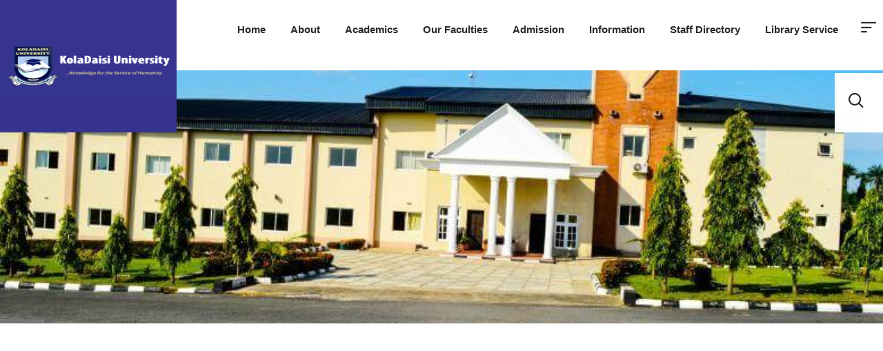

--- FILE ---
content_type: text/html; charset=UTF-8
request_url: https://koladaisiuniversity.edu.ng/bursar/
body_size: 26115
content:
<!DOCTYPE html><html lang="en-US" class="no-js"><head><script data-no-optimize="1">var litespeed_docref=sessionStorage.getItem("litespeed_docref");litespeed_docref&&(Object.defineProperty(document,"referrer",{get:function(){return litespeed_docref}}),sessionStorage.removeItem("litespeed_docref"));</script> <meta charset="UTF-8" /><meta http-equiv="X-UA-Compatible" content="IE=edge" /><meta name="viewport" content="width=device-width, initial-scale=1"><meta name='robots' content='index, follow, max-image-preview:large, max-snippet:-1, max-video-preview:-1' /><title>The Bursar &#187; Koladaisi University</title><link rel="canonical" href="https://koladaisiuniversity.edu.ng/bursar/" /><meta property="og:locale" content="en_US" /><meta property="og:type" content="article" /><meta property="og:title" content="The Bursar" /><meta property="og:description" content="Spend your next few years studying at a center of intensive scholarship and taking advantage of our multidimensional academic experience. The University Bursar Dr. MICHAEL AKINADE ALATISE Dr. Alatise is an old student of Renascent High School, Ibadan. Born in December 1963, he obtained OND and HND in Accountancy from The Polytechnic, Ibadan (1987 and..." /><meta property="og:url" content="https://koladaisiuniversity.edu.ng/bursar/" /><meta property="og:site_name" content="Koladaisi University" /><meta property="article:modified_time" content="2025-11-04T18:59:50+00:00" /><meta property="og:image" content="https://koladaisiuniversity.edu.ng/wp-content/uploads/2025/11/16x20-2.jpg" /><meta name="twitter:card" content="summary_large_image" /> <script type="application/ld+json" class="yoast-schema-graph">{"@context":"https://schema.org","@graph":[{"@type":"WebPage","@id":"https://koladaisiuniversity.edu.ng/bursar/","url":"https://koladaisiuniversity.edu.ng/bursar/","name":"The Bursar &#187; Koladaisi University","isPartOf":{"@id":"https://koladaisiuniversity.edu.ng/#website"},"primaryImageOfPage":{"@id":"https://koladaisiuniversity.edu.ng/bursar/#primaryimage"},"image":{"@id":"https://koladaisiuniversity.edu.ng/bursar/#primaryimage"},"thumbnailUrl":"https://koladaisiuniversity.edu.ng/wp-content/uploads/2025/11/16x20-2.jpg","datePublished":"2023-01-02T06:34:21+00:00","dateModified":"2025-11-04T18:59:50+00:00","breadcrumb":{"@id":"https://koladaisiuniversity.edu.ng/bursar/#breadcrumb"},"inLanguage":"en-US","potentialAction":[{"@type":"ReadAction","target":["https://koladaisiuniversity.edu.ng/bursar/"]}]},{"@type":"ImageObject","inLanguage":"en-US","@id":"https://koladaisiuniversity.edu.ng/bursar/#primaryimage","url":"https://koladaisiuniversity.edu.ng/wp-content/uploads/2025/11/16x20-2.jpg","contentUrl":"https://koladaisiuniversity.edu.ng/wp-content/uploads/2025/11/16x20-2.jpg","width":800,"height":1000},{"@type":"BreadcrumbList","@id":"https://koladaisiuniversity.edu.ng/bursar/#breadcrumb","itemListElement":[{"@type":"ListItem","position":1,"name":"Home","item":"https://koladaisiuniversity.edu.ng/"},{"@type":"ListItem","position":2,"name":"The Bursar"}]},{"@type":"WebSite","@id":"https://koladaisiuniversity.edu.ng/#website","url":"https://koladaisiuniversity.edu.ng/","name":"Koladaisi University","description":"Nurturing graduates with high employ-ability attributes and competencies","publisher":{"@id":"https://koladaisiuniversity.edu.ng/#organization"},"potentialAction":[{"@type":"SearchAction","target":{"@type":"EntryPoint","urlTemplate":"https://koladaisiuniversity.edu.ng/?s={search_term_string}"},"query-input":{"@type":"PropertyValueSpecification","valueRequired":true,"valueName":"search_term_string"}}],"inLanguage":"en-US"},{"@type":"Organization","@id":"https://koladaisiuniversity.edu.ng/#organization","name":"Koladaisi University","url":"https://koladaisiuniversity.edu.ng/","logo":{"@type":"ImageObject","inLanguage":"en-US","@id":"https://koladaisiuniversity.edu.ng/#/schema/logo/image/","url":"https://koladaisiuniversity.edu.ng/wp-content/uploads/2021/04/kdulogo.jpg","contentUrl":"https://koladaisiuniversity.edu.ng/wp-content/uploads/2021/04/kdulogo.jpg","width":663,"height":720,"caption":"Koladaisi University"},"image":{"@id":"https://koladaisiuniversity.edu.ng/#/schema/logo/image/"}}]}</script> <style id="vamtam-theme-options">body {--vamtam-body-link-regular:#36348E;
--vamtam-body-link-visited:#36348E;
--vamtam-body-link-hover:#FFC53A;
--vamtam-body-link-active:#FFC53A;
--vamtam-input-border-radius:0px 0px 0px 0px;
--vamtam-btn-text-color:#36348E;
--vamtam-btn-hover-text-color:#36348E;
--vamtam-btn-bg-color:#00000000;
--vamtam-btn-border-radius:0px 0px 0px 0px;
--vamtam-btn-hover-border-radius:0px 0px 0px 0px;
--vamtam-site-max-width:1260px;
--vamtam-icon-shield-vertical:'\e911';
--vamtam-icon-Logo-Mark:'\e90f';
--vamtam-icon-shield:'\e90e';
--vamtam-icon-search:'\e90d';
--vamtam-icon-arrow-down:'\e900';
--vamtam-icon-arrow-up:'\e912';
--vamtam-icon-arrow-right-short:'\e913';
--vamtam-icon-arrow-left-short:'\e914';
--vamtam-icon-arrow-left:'\e901';
--vamtam-icon-arrow-right:'\e902';
--vamtam-icon-clock:'\e906';
--vamtam-icon-menu:'\e90b';
--vamtam-icon-campus:'\e904';
--vamtam-icon-calendar:'\e903';
--vamtam-icon-chat:'\e905';
--vamtam-icon-degree:'\e907';
--vamtam-icon-design:'\e908';
--vamtam-icon-education:'\e909';
--vamtam-icon-list:'\e90a';
--vamtam-icon-park:'\e90c';
--vamtam-icon-play:'\e910';
--vamtam-loading-animation:url('https://koladaisiuniversity.edu.ng/wp-content/themes/estudiar/vamtam/assets/images/loader-ring.gif');
}</style><style id='wp-img-auto-sizes-contain-inline-css' type='text/css'>img:is([sizes=auto i],[sizes^="auto," i]){contain-intrinsic-size:3000px 1500px}
/*# sourceURL=wp-img-auto-sizes-contain-inline-css */</style><link data-optimized="2" rel="stylesheet" href="https://koladaisiuniversity.edu.ng/wp-content/litespeed/css/5a515d6b1fa1129c59ef6cd18bd8b8b4.css?ver=2ec19" /><style id='classic-theme-styles-inline-css' type='text/css'>/*! This file is auto-generated */
.wp-block-button__link{color:#fff;background-color:#32373c;border-radius:9999px;box-shadow:none;text-decoration:none;padding:calc(.667em + 2px) calc(1.333em + 2px);font-size:1.125em}.wp-block-file__button{background:#32373c;color:#fff;text-decoration:none}
/*# sourceURL=/wp-includes/css/classic-themes.min.css */</style><style id='vamtam-front-all-inline-css' type='text/css'>@font-face {
				font-family: 'icomoon';
				src: url(https://koladaisiuniversity.edu.ng/wp-content/themes/estudiar/vamtam/assets/fonts/icons/icomoon.woff2) format('woff2'),
					 url( https://koladaisiuniversity.edu.ng/wp-content/themes/estudiar/vamtam/assets/fonts/icons/icomoon.woff) format('woff'),
					 url(https://koladaisiuniversity.edu.ng/wp-content/themes/estudiar/vamtam/assets/fonts/icons/icomoon.ttf) format('ttf');
				font-weight: normal;
				font-style: normal;
				font-display: swap;
			}
		
			@font-face {
				font-family: 'vamtam-theme';
				src: url(https://koladaisiuniversity.edu.ng/wp-content/themes/estudiar/vamtam/assets/fonts/theme-icons/theme-icons.woff2) format('woff2'),
					url(https://koladaisiuniversity.edu.ng/wp-content/themes/estudiar/vamtam/assets/fonts/theme-icons/theme-icons.woff) format('woff');
				font-weight: normal;
				font-style: normal;
				font-display: swap;
			}
		
@font-face {
	font-family: 'Nexa';
	font-style: normal;
	font-weight: 300;
	font-display: swap;
	src: url('https://estudiar.vamtam.com/wp-content/uploads/2020/05/NexaText-Light.eot');
	src: url('https://estudiar.vamtam.com/wp-content/uploads/2020/05/NexaText-Light.eot?#iefix') format('embedded-opentype'),
		url('https://estudiar.vamtam.com/wp-content/uploads/2020/05/NexaTextDemo-Light.woff2') format('woff2'),
		url('https://estudiar.vamtam.com/wp-content/uploads/2020/05/NexaTextDemo-Light.woff') format('woff'),
		url('https://estudiar.vamtam.com/wp-content/uploads/2020/05/NexaTextDemo-Light.ttf') format('truetype'),
		url('https://estudiar.vamtam.com/wp-content/uploads/2020/05/NexaTextDemo-Light.svg#Nexa') format('svg');
}
@font-face {
	font-family: 'Nexa';
	font-style: normal;
	font-weight: bold;
	font-display: swap;
	src: url('https://estudiar.vamtam.com/wp-content/uploads/2020/05/NexaTextDemo-Bold.eot');
	src: url('https://estudiar.vamtam.com/wp-content/uploads/2020/05/NexaTextDemo-Bold.eot?#iefix') format('embedded-opentype'),
		url('https://estudiar.vamtam.com/wp-content/uploads/2020/05/NexaTextDemo-Bold.woff2') format('woff2'),
		url('https://estudiar.vamtam.com/wp-content/uploads/2020/05/NexaTextDemo-Bold.woff') format('woff'),
		url('https://estudiar.vamtam.com/wp-content/uploads/2020/05/NexaTextDemo-Bold.ttf') format('truetype'),
		url('https://estudiar.vamtam.com/wp-content/uploads/2020/05/NexaTextDemo-Bold.svg#Nexa') format('svg');
}
@font-face {
	font-family: 'Jomolhari';
	font-style: normal;
	font-weight: normal;
	font-display: swap;
	src: url('https://estudiar.vamtam.com/wp-content/uploads/2020/03/Jomolhari-Regular.eot');
	src: url('https://estudiar.vamtam.com/wp-content/uploads/2020/03/Jomolhari-Regular.eot?#iefix') format('embedded-opentype'),
		url('https://estudiar.vamtam.com/wp-content/uploads/2020/03/Jomolhari-Regular.woff2') format('woff2'),
		url('https://estudiar.vamtam.com/wp-content/uploads/2020/03/Jomolhari-Regular.woff') format('woff'),
		url('https://estudiar.vamtam.com/wp-content/uploads/2020/03/Jomolhari-Regular.ttf') format('truetype'),
		url('https://estudiar.vamtam.com/wp-content/uploads/2020/03/Jomolhari-Regular.svg#Jomolhari') format('svg');
}


.vamtam-box-outer-padding,
.limit-wrapper,
.header-padding {
	padding-left: 0;
	padding-right: 0;
}

.vamtam-box-outer-padding .vamtam-box-outer-padding,
.limit-wrapper .limit-wrapper,
.elementor .limit-wrapper {
	padding-left: 0;
	padding-right: 0;
	margin-left: 0;
	margin-right: 0;
}

@media ( min-width: 1026px ) and ( max-width: 1260px ) {
	.vamtam-box-outer-padding,
	.limit-wrapper,
	.header-padding {
		padding-left: 40px;
		padding-right: 40px;
	}
}

@media ( max-width: 1025px ) {
	.vamtam-box-outer-padding,
	.limit-wrapper,
	.header-padding {
		padding-left: 30px;
		padding-right: 30px;
	}
}

@media ( max-width: 768px ) {
	.vamtam-box-outer-padding,
	.limit-wrapper,
	.header-padding {
		padding-left: 20px;
		padding-right: 20px;
	}
}


/*# sourceURL=vamtam-front-all-inline-css */</style> <script type="litespeed/javascript" data-src="https://koladaisiuniversity.edu.ng/wp-includes/js/jquery/jquery.min.js?ver=3.7.1" id="jquery-core-js"></script> <meta name="generator" content="Elementor 3.32.5; features: e_font_icon_svg, additional_custom_breakpoints; settings: css_print_method-external, google_font-enabled, font_display-swap"><style>.e-con.e-parent:nth-of-type(n+4):not(.e-lazyloaded):not(.e-no-lazyload),
				.e-con.e-parent:nth-of-type(n+4):not(.e-lazyloaded):not(.e-no-lazyload) * {
					background-image: none !important;
				}
				@media screen and (max-height: 1024px) {
					.e-con.e-parent:nth-of-type(n+3):not(.e-lazyloaded):not(.e-no-lazyload),
					.e-con.e-parent:nth-of-type(n+3):not(.e-lazyloaded):not(.e-no-lazyload) * {
						background-image: none !important;
					}
				}
				@media screen and (max-height: 640px) {
					.e-con.e-parent:nth-of-type(n+2):not(.e-lazyloaded):not(.e-no-lazyload),
					.e-con.e-parent:nth-of-type(n+2):not(.e-lazyloaded):not(.e-no-lazyload) * {
						background-image: none !important;
					}
				}</style><link rel="icon" href="https://koladaisiuniversity.edu.ng/wp-content/uploads/2022/12/cropped-the-logo.fw_-32x32.png" sizes="32x32" /><link rel="icon" href="https://koladaisiuniversity.edu.ng/wp-content/uploads/2022/12/cropped-the-logo.fw_-192x192.png" sizes="192x192" /><link rel="apple-touch-icon" href="https://koladaisiuniversity.edu.ng/wp-content/uploads/2022/12/cropped-the-logo.fw_-180x180.png" /><meta name="msapplication-TileImage" content="https://koladaisiuniversity.edu.ng/wp-content/uploads/2022/12/cropped-the-logo.fw_-270x270.png" /><style type="text/css" id="wp-custom-css">h1.wp-block.wp-block-post-title.block-editor-block-list__block.editor-post-title.editor-post-title__input.rich-text {color: black!important;}

button.gpnf-add-entry {
    background: #36348e;
    color: white;
    padding: 10px;
    border-radius: 5px;
    text-decoration: none;
	box-shadow:none!important;
}

button.gpnf-add-entry:focus {
    color: white;
    border-radius: 5px;
    background: black;
}

button.tingle-btn.tingle-btn--primary.gpnf-btn-submit, button.tingle-btn.tingle-btn--default.gpnf-btn-cancel-mobile {
    color: white;
    text-decoration: none;
}

.gfield--type-fileupload {
    background: #fafafa;
    padding: 10px;
    border-radius: 3px;
}

button#gform_submit_button_1 {
    background: #24365f;
    color: white;
    text-decoration: none;
}

button#gform_submit_button_1:focus {
    background: #121111;
    border-radius: 5px;
    box-shadow: none!important;
}

div.ginput_container_number > div.vamtam-count-wrap > span.vamtam-decrement, div.ginput_container_number > div.vamtam-count-wrap > span.vamtam-increment{
	display:none!important;
}</style><style id='global-styles-inline-css' type='text/css'>:root{--wp--preset--aspect-ratio--square: 1;--wp--preset--aspect-ratio--4-3: 4/3;--wp--preset--aspect-ratio--3-4: 3/4;--wp--preset--aspect-ratio--3-2: 3/2;--wp--preset--aspect-ratio--2-3: 2/3;--wp--preset--aspect-ratio--16-9: 16/9;--wp--preset--aspect-ratio--9-16: 9/16;--wp--preset--color--black: #000000;--wp--preset--color--cyan-bluish-gray: #abb8c3;--wp--preset--color--white: #ffffff;--wp--preset--color--pale-pink: #f78da7;--wp--preset--color--vivid-red: #cf2e2e;--wp--preset--color--luminous-vivid-orange: #ff6900;--wp--preset--color--luminous-vivid-amber: #fcb900;--wp--preset--color--light-green-cyan: #7bdcb5;--wp--preset--color--vivid-green-cyan: #00d084;--wp--preset--color--pale-cyan-blue: #8ed1fc;--wp--preset--color--vivid-cyan-blue: #0693e3;--wp--preset--color--vivid-purple: #9b51e0;--wp--preset--gradient--vivid-cyan-blue-to-vivid-purple: linear-gradient(135deg,rgb(6,147,227) 0%,rgb(155,81,224) 100%);--wp--preset--gradient--light-green-cyan-to-vivid-green-cyan: linear-gradient(135deg,rgb(122,220,180) 0%,rgb(0,208,130) 100%);--wp--preset--gradient--luminous-vivid-amber-to-luminous-vivid-orange: linear-gradient(135deg,rgb(252,185,0) 0%,rgb(255,105,0) 100%);--wp--preset--gradient--luminous-vivid-orange-to-vivid-red: linear-gradient(135deg,rgb(255,105,0) 0%,rgb(207,46,46) 100%);--wp--preset--gradient--very-light-gray-to-cyan-bluish-gray: linear-gradient(135deg,rgb(238,238,238) 0%,rgb(169,184,195) 100%);--wp--preset--gradient--cool-to-warm-spectrum: linear-gradient(135deg,rgb(74,234,220) 0%,rgb(151,120,209) 20%,rgb(207,42,186) 40%,rgb(238,44,130) 60%,rgb(251,105,98) 80%,rgb(254,248,76) 100%);--wp--preset--gradient--blush-light-purple: linear-gradient(135deg,rgb(255,206,236) 0%,rgb(152,150,240) 100%);--wp--preset--gradient--blush-bordeaux: linear-gradient(135deg,rgb(254,205,165) 0%,rgb(254,45,45) 50%,rgb(107,0,62) 100%);--wp--preset--gradient--luminous-dusk: linear-gradient(135deg,rgb(255,203,112) 0%,rgb(199,81,192) 50%,rgb(65,88,208) 100%);--wp--preset--gradient--pale-ocean: linear-gradient(135deg,rgb(255,245,203) 0%,rgb(182,227,212) 50%,rgb(51,167,181) 100%);--wp--preset--gradient--electric-grass: linear-gradient(135deg,rgb(202,248,128) 0%,rgb(113,206,126) 100%);--wp--preset--gradient--midnight: linear-gradient(135deg,rgb(2,3,129) 0%,rgb(40,116,252) 100%);--wp--preset--font-size--small: 13px;--wp--preset--font-size--medium: 20px;--wp--preset--font-size--large: 36px;--wp--preset--font-size--x-large: 42px;--wp--preset--spacing--20: 0.44rem;--wp--preset--spacing--30: 0.67rem;--wp--preset--spacing--40: 1rem;--wp--preset--spacing--50: 1.5rem;--wp--preset--spacing--60: 2.25rem;--wp--preset--spacing--70: 3.38rem;--wp--preset--spacing--80: 5.06rem;--wp--preset--shadow--natural: 6px 6px 9px rgba(0, 0, 0, 0.2);--wp--preset--shadow--deep: 12px 12px 50px rgba(0, 0, 0, 0.4);--wp--preset--shadow--sharp: 6px 6px 0px rgba(0, 0, 0, 0.2);--wp--preset--shadow--outlined: 6px 6px 0px -3px rgb(255, 255, 255), 6px 6px rgb(0, 0, 0);--wp--preset--shadow--crisp: 6px 6px 0px rgb(0, 0, 0);}:where(.is-layout-flex){gap: 0.5em;}:where(.is-layout-grid){gap: 0.5em;}body .is-layout-flex{display: flex;}.is-layout-flex{flex-wrap: wrap;align-items: center;}.is-layout-flex > :is(*, div){margin: 0;}body .is-layout-grid{display: grid;}.is-layout-grid > :is(*, div){margin: 0;}:where(.wp-block-columns.is-layout-flex){gap: 2em;}:where(.wp-block-columns.is-layout-grid){gap: 2em;}:where(.wp-block-post-template.is-layout-flex){gap: 1.25em;}:where(.wp-block-post-template.is-layout-grid){gap: 1.25em;}.has-black-color{color: var(--wp--preset--color--black) !important;}.has-cyan-bluish-gray-color{color: var(--wp--preset--color--cyan-bluish-gray) !important;}.has-white-color{color: var(--wp--preset--color--white) !important;}.has-pale-pink-color{color: var(--wp--preset--color--pale-pink) !important;}.has-vivid-red-color{color: var(--wp--preset--color--vivid-red) !important;}.has-luminous-vivid-orange-color{color: var(--wp--preset--color--luminous-vivid-orange) !important;}.has-luminous-vivid-amber-color{color: var(--wp--preset--color--luminous-vivid-amber) !important;}.has-light-green-cyan-color{color: var(--wp--preset--color--light-green-cyan) !important;}.has-vivid-green-cyan-color{color: var(--wp--preset--color--vivid-green-cyan) !important;}.has-pale-cyan-blue-color{color: var(--wp--preset--color--pale-cyan-blue) !important;}.has-vivid-cyan-blue-color{color: var(--wp--preset--color--vivid-cyan-blue) !important;}.has-vivid-purple-color{color: var(--wp--preset--color--vivid-purple) !important;}.has-black-background-color{background-color: var(--wp--preset--color--black) !important;}.has-cyan-bluish-gray-background-color{background-color: var(--wp--preset--color--cyan-bluish-gray) !important;}.has-white-background-color{background-color: var(--wp--preset--color--white) !important;}.has-pale-pink-background-color{background-color: var(--wp--preset--color--pale-pink) !important;}.has-vivid-red-background-color{background-color: var(--wp--preset--color--vivid-red) !important;}.has-luminous-vivid-orange-background-color{background-color: var(--wp--preset--color--luminous-vivid-orange) !important;}.has-luminous-vivid-amber-background-color{background-color: var(--wp--preset--color--luminous-vivid-amber) !important;}.has-light-green-cyan-background-color{background-color: var(--wp--preset--color--light-green-cyan) !important;}.has-vivid-green-cyan-background-color{background-color: var(--wp--preset--color--vivid-green-cyan) !important;}.has-pale-cyan-blue-background-color{background-color: var(--wp--preset--color--pale-cyan-blue) !important;}.has-vivid-cyan-blue-background-color{background-color: var(--wp--preset--color--vivid-cyan-blue) !important;}.has-vivid-purple-background-color{background-color: var(--wp--preset--color--vivid-purple) !important;}.has-black-border-color{border-color: var(--wp--preset--color--black) !important;}.has-cyan-bluish-gray-border-color{border-color: var(--wp--preset--color--cyan-bluish-gray) !important;}.has-white-border-color{border-color: var(--wp--preset--color--white) !important;}.has-pale-pink-border-color{border-color: var(--wp--preset--color--pale-pink) !important;}.has-vivid-red-border-color{border-color: var(--wp--preset--color--vivid-red) !important;}.has-luminous-vivid-orange-border-color{border-color: var(--wp--preset--color--luminous-vivid-orange) !important;}.has-luminous-vivid-amber-border-color{border-color: var(--wp--preset--color--luminous-vivid-amber) !important;}.has-light-green-cyan-border-color{border-color: var(--wp--preset--color--light-green-cyan) !important;}.has-vivid-green-cyan-border-color{border-color: var(--wp--preset--color--vivid-green-cyan) !important;}.has-pale-cyan-blue-border-color{border-color: var(--wp--preset--color--pale-cyan-blue) !important;}.has-vivid-cyan-blue-border-color{border-color: var(--wp--preset--color--vivid-cyan-blue) !important;}.has-vivid-purple-border-color{border-color: var(--wp--preset--color--vivid-purple) !important;}.has-vivid-cyan-blue-to-vivid-purple-gradient-background{background: var(--wp--preset--gradient--vivid-cyan-blue-to-vivid-purple) !important;}.has-light-green-cyan-to-vivid-green-cyan-gradient-background{background: var(--wp--preset--gradient--light-green-cyan-to-vivid-green-cyan) !important;}.has-luminous-vivid-amber-to-luminous-vivid-orange-gradient-background{background: var(--wp--preset--gradient--luminous-vivid-amber-to-luminous-vivid-orange) !important;}.has-luminous-vivid-orange-to-vivid-red-gradient-background{background: var(--wp--preset--gradient--luminous-vivid-orange-to-vivid-red) !important;}.has-very-light-gray-to-cyan-bluish-gray-gradient-background{background: var(--wp--preset--gradient--very-light-gray-to-cyan-bluish-gray) !important;}.has-cool-to-warm-spectrum-gradient-background{background: var(--wp--preset--gradient--cool-to-warm-spectrum) !important;}.has-blush-light-purple-gradient-background{background: var(--wp--preset--gradient--blush-light-purple) !important;}.has-blush-bordeaux-gradient-background{background: var(--wp--preset--gradient--blush-bordeaux) !important;}.has-luminous-dusk-gradient-background{background: var(--wp--preset--gradient--luminous-dusk) !important;}.has-pale-ocean-gradient-background{background: var(--wp--preset--gradient--pale-ocean) !important;}.has-electric-grass-gradient-background{background: var(--wp--preset--gradient--electric-grass) !important;}.has-midnight-gradient-background{background: var(--wp--preset--gradient--midnight) !important;}.has-small-font-size{font-size: var(--wp--preset--font-size--small) !important;}.has-medium-font-size{font-size: var(--wp--preset--font-size--medium) !important;}.has-large-font-size{font-size: var(--wp--preset--font-size--large) !important;}.has-x-large-font-size{font-size: var(--wp--preset--font-size--x-large) !important;}
/*# sourceURL=global-styles-inline-css */</style></head><body class="wp-singular page-template-default page page-id-24306 wp-custom-logo wp-embed-responsive wp-theme-estudiar wp-child-theme-estudiar-child eio-default ally-default full header-layout-logo-menu has-page-header no-middle-header responsive-layout vamtam-is-elementor elementor-active elementor-pro-active vamtam-wc-cart-empty wc-product-gallery-zoom-active wc-product-gallery-slider-active layout-full elementor-default elementor-kit-4 elementor-page elementor-page-24306"><div id="top"></div><header data-elementor-type="header" data-elementor-id="9088" class="elementor elementor-9088 elementor-location-header" data-elementor-post-type="elementor_library"><section class="elementor-section elementor-top-section elementor-element elementor-element-0911753 elementor-section-full_width vamtam-sticky-header vamtam-sticky-header--transparent-header  elementor-hidden-tablet elementor-hidden-phone elementor-section-height-min-height elementor-section-items-stretch elementor-section-content-middle animated-fast elementor-section-height-default" data-id="0911753" data-element_type="section" data-settings="{&quot;sticky&quot;:&quot;top&quot;,&quot;sticky_on&quot;:[&quot;desktop&quot;,&quot;mobile&quot;],&quot;animation&quot;:&quot;none&quot;,&quot;animation_delay&quot;:800,&quot;sticky_offset&quot;:0,&quot;sticky_effects_offset&quot;:0,&quot;sticky_anchor_link_offset&quot;:0}"><div class="elementor-container elementor-column-gap-default"><div class="elementor-column elementor-col-50 elementor-top-column elementor-element elementor-element-bbf3353" data-id="bbf3353" data-element_type="column" data-settings="{&quot;background_background&quot;:&quot;classic&quot;}"><div class="elementor-widget-wrap elementor-element-populated"><div class="elementor-element elementor-element-d5405ac elementor-widget elementor-widget-theme-site-logo elementor-widget-image" data-id="d5405ac" data-element_type="widget" data-settings="{&quot;_animation&quot;:&quot;none&quot;}" data-widget_type="theme-site-logo.default">
<a href="https://koladaisiuniversity.edu.ng">
<img data-lazyloaded="1" src="[data-uri]" width="260" height="90" data-src="https://koladaisiuniversity.edu.ng/wp-content/uploads/2022/12/the-logo.fw_.png" class="attachment-full size-full wp-image-23857" alt="" />				</a></div></div></div><div class="elementor-column elementor-col-50 elementor-top-column elementor-element elementor-element-6d12980 animated-fast" data-id="6d12980" data-element_type="column" data-settings="{&quot;animation&quot;:&quot;none&quot;,&quot;animation_delay&quot;:1000}"><div class="elementor-widget-wrap elementor-element-populated"><div class="elementor-element elementor-element-828f307 elementor-widget__width-auto elementor-widget-tablet__width-initial elementor-hidden-tablet elementor-hidden-phone elementor-nav-menu--dropdown-tablet elementor-nav-menu__text-align-aside elementor-nav-menu--toggle elementor-nav-menu--burger vamtam-has-mobile-disable-scroll elementor-widget elementor-widget-nav-menu" data-id="828f307" data-element_type="widget" data-settings="{&quot;submenu_icon&quot;:{&quot;value&quot;:&quot;&lt;svg class=\&quot;fa-svg-chevron-down e-font-icon-svg e-fas-chevron-down\&quot; viewBox=\&quot;0 0 448 512\&quot; xmlns=\&quot;http:\/\/www.w3.org\/2000\/svg\&quot;&gt;&lt;path d=\&quot;M207.029 381.476L12.686 187.132c-9.373-9.373-9.373-24.569 0-33.941l22.667-22.667c9.357-9.357 24.522-9.375 33.901-.04L224 284.505l154.745-154.021c9.379-9.335 24.544-9.317 33.901.04l22.667 22.667c9.373 9.373 9.373 24.569 0 33.941L240.971 381.476c-9.373 9.372-24.569 9.372-33.942 0z\&quot;&gt;&lt;\/path&gt;&lt;\/svg&gt;&quot;,&quot;library&quot;:&quot;fa-solid&quot;},&quot;layout&quot;:&quot;horizontal&quot;,&quot;toggle&quot;:&quot;burger&quot;,&quot;toggle_icon_active&quot;:{&quot;value&quot;:&quot;&quot;,&quot;library&quot;:&quot;&quot;}}" data-widget_type="nav-menu.default"><nav aria-label="Menu" class="elementor-nav-menu--main elementor-nav-menu__container elementor-nav-menu--layout-horizontal e--pointer-background e--animation-fade"><ul id="menu-1-828f307" class="elementor-nav-menu"><li class="menu-item menu-item-type-post_type menu-item-object-page menu-item-home menu-item-31067"><a href="https://koladaisiuniversity.edu.ng/" class="elementor-item">Home</a></li><li class="menu-item menu-item-type-post_type menu-item-object-page current-menu-ancestor current-menu-parent current_page_parent current_page_ancestor menu-item-has-children menu-item-31069"><a href="https://koladaisiuniversity.edu.ng/about-us/" class="elementor-item">About</a><ul class="sub-menu elementor-nav-menu--dropdown"><li class="menu-item menu-item-type-custom menu-item-object-custom menu-item-31623"><a href="https://koladaisiuniversity.edu.ng/meet-the-vc/" class="elementor-sub-item">VC&#8217;s Desk</a></li><li class="menu-item menu-item-type-post_type menu-item-object-page menu-item-31094"><a href="https://koladaisiuniversity.edu.ng/campus-information/" class="elementor-sub-item">Campus</a></li><li class="menu-item menu-item-type-custom menu-item-object-custom menu-item-has-children menu-item-31130"><a href="#" class="elementor-sub-item elementor-item-anchor">Our Leadership</a><ul class="sub-menu elementor-nav-menu--dropdown"><li class="menu-item menu-item-type-post_type menu-item-object-page menu-item-31102"><a href="https://koladaisiuniversity.edu.ng/founder/" class="elementor-sub-item">Founder</a></li><li class="menu-item menu-item-type-post_type menu-item-object-page menu-item-31090"><a href="https://koladaisiuniversity.edu.ng/board-of-trustees/" class="elementor-sub-item">Board of Trustees</a></li><li class="menu-item menu-item-type-post_type menu-item-object-page menu-item-31086"><a href="https://koladaisiuniversity.edu.ng/governing-council/" class="elementor-sub-item">Governing Council</a></li><li class="menu-item menu-item-type-post_type menu-item-object-page menu-item-31103"><a href="https://koladaisiuniversity.edu.ng/meet-the-vc/" class="elementor-sub-item">Meet the VC</a></li></ul></li><li class="menu-item menu-item-type-post_type menu-item-object-page menu-item-31114"><a href="https://koladaisiuniversity.edu.ng/deputy-vice-chancellor/" class="elementor-sub-item">Deputy Vice-Chancellor</a></li><li class="menu-item menu-item-type-post_type menu-item-object-page menu-item-31107"><a href="https://koladaisiuniversity.edu.ng/registrar/" class="elementor-sub-item">Registrar</a></li><li class="menu-item menu-item-type-post_type menu-item-object-page current-menu-item page_item page-item-24306 current_page_item menu-item-31125"><a href="https://koladaisiuniversity.edu.ng/bursar/" aria-current="page" class="elementor-sub-item elementor-item-active">The Bursar</a></li></ul></li><li class="menu-item menu-item-type-post_type menu-item-object-page menu-item-has-children menu-item-31079"><a href="https://koladaisiuniversity.edu.ng/academics/" class="elementor-item">Academics</a><ul class="sub-menu elementor-nav-menu--dropdown"><li class="menu-item menu-item-type-post_type menu-item-object-page menu-item-31118"><a href="https://koladaisiuniversity.edu.ng/academic-forum/" class="elementor-sub-item">Academic Forum</a></li><li class="menu-item menu-item-type-post_type menu-item-object-page menu-item-31091"><a href="https://koladaisiuniversity.edu.ng/jupeb-programme/" class="elementor-sub-item">JUPEB Programme</a></li><li class="menu-item menu-item-type-post_type menu-item-object-page menu-item-31117"><a href="https://koladaisiuniversity.edu.ng/direct-entry/" class="elementor-sub-item">Direct Entry</a></li><li class="menu-item menu-item-type-post_type menu-item-object-page menu-item-31097"><a href="https://koladaisiuniversity.edu.ng/academic-calendar/" class="elementor-sub-item">Academic Calendar 2025/2026</a></li><li class="menu-item menu-item-type-post_type menu-item-object-page menu-item-31119"><a href="https://koladaisiuniversity.edu.ng/open-learning-resources/" class="elementor-sub-item">Open Learning Resources</a></li><li class="menu-item menu-item-type-post_type menu-item-object-page menu-item-31092"><a href="https://koladaisiuniversity.edu.ng/tuition-fees/" class="elementor-sub-item">Tuition &#038; Fees</a></li></ul></li><li class="menu-item menu-item-type-post_type menu-item-object-page menu-item-has-children menu-item-31068"><a href="https://koladaisiuniversity.edu.ng/faculties/" class="elementor-item">Our Faculties</a><ul class="sub-menu elementor-nav-menu--dropdown"><li class="menu-item menu-item-type-post_type menu-item-object-page menu-item-31168"><a href="https://koladaisiuniversity.edu.ng/faculties/" class="elementor-sub-item">Our Faculties</a></li><li class="menu-item menu-item-type-post_type menu-item-object-page menu-item-has-children menu-item-31096"><a href="https://koladaisiuniversity.edu.ng/fapssa/" class="elementor-sub-item">Faculty of Applied Sciences</a><ul class="sub-menu elementor-nav-menu--dropdown"><li class="menu-item menu-item-type-custom menu-item-object-custom menu-item-31871"><a href="https://kujas.koladaisiuniversity.edu.ng/kujas" class="elementor-sub-item">KUJAS</a></li></ul></li><li class="menu-item menu-item-type-post_type menu-item-object-page menu-item-has-children menu-item-31095"><a href="https://koladaisiuniversity.edu.ng/fams/" class="elementor-sub-item">Faculty of Arts, Management and Social Sciences</a><ul class="sub-menu elementor-nav-menu--dropdown"><li class="menu-item menu-item-type-post_type menu-item-object-page menu-item-31113"><a href="https://koladaisiuniversity.edu.ng/kojams/" class="elementor-sub-item">KDU FAMS JOURNAL</a></li></ul></li><li class="menu-item menu-item-type-post_type menu-item-object-page menu-item-31098"><a href="https://koladaisiuniversity.edu.ng/flaw/" class="elementor-sub-item">Faculty of Law</a></li><li class="menu-item menu-item-type-post_type menu-item-object-page menu-item-31111"><a href="https://koladaisiuniversity.edu.ng/faculty-of-basic-medical-science/" class="elementor-sub-item">Faculty of Basic Medical Sciences</a></li><li class="menu-item menu-item-type-custom menu-item-object-custom menu-item-has-children menu-item-31131"><a href="#" class="elementor-sub-item elementor-item-anchor">Deans of Faculties</a><ul class="sub-menu elementor-nav-menu--dropdown"><li class="menu-item menu-item-type-post_type menu-item-object-page menu-item-31089"><a href="https://koladaisiuniversity.edu.ng/dean-fapssa/" class="elementor-sub-item">Prof.  Timothy Isioma Odiaka</a></li><li class="menu-item menu-item-type-post_type menu-item-object-page menu-item-31101"><a href="https://koladaisiuniversity.edu.ng/dean-fams/" class="elementor-sub-item">Prof. JENDELE Adebayo Hungbo</a></li><li class="menu-item menu-item-type-post_type menu-item-object-page menu-item-31108"><a href="https://koladaisiuniversity.edu.ng/dean-flaw/" class="elementor-sub-item">Prof. AMUSA, KAZEEM OLUSOLA</a></li><li class="menu-item menu-item-type-post_type menu-item-object-page menu-item-31099"><a href="https://koladaisiuniversity.edu.ng/research-director/" class="elementor-sub-item">Prof. SUNDAY OLUKOLADE ODEKUNLE</a></li></ul></li><li class="menu-item menu-item-type-post_type menu-item-object-page menu-item-31100"><a href="https://koladaisiuniversity.edu.ng/research/" class="elementor-sub-item">Research and Development</a></li></ul></li><li class="menu-item menu-item-type-post_type menu-item-object-page menu-item-has-children menu-item-31084"><a href="https://koladaisiuniversity.edu.ng/admission/" class="elementor-item">Admission</a><ul class="sub-menu elementor-nav-menu--dropdown"><li class="menu-item menu-item-type-custom menu-item-object-custom menu-item-has-children menu-item-31139"><a href="#" class="elementor-sub-item elementor-item-anchor">E-Portal</a><ul class="sub-menu elementor-nav-menu--dropdown"><li class="menu-item menu-item-type-custom menu-item-object-custom menu-item-31140"><a href="https://koladaisiuniversityportal.com/gups/admission/admission" class="elementor-sub-item">Admission</a></li><li class="menu-item menu-item-type-custom menu-item-object-custom menu-item-31675"><a href="https://koladaisiuniversityportal.com/gups/portal/student/login" class="elementor-sub-item">Returning Students Payment</a></li><li class="menu-item menu-item-type-custom menu-item-object-custom menu-item-31141"><a href="https://kduschoolportal.com.ng/portal/student" class="elementor-sub-item">Undergraduate</a></li><li class="menu-item menu-item-type-custom menu-item-object-custom menu-item-31142"><a href="#" class="elementor-sub-item elementor-item-anchor">Postgraduate</a></li><li class="menu-item menu-item-type-custom menu-item-object-custom menu-item-31324"><a href="https://koladaisiuniversity.edu.ng/jupeb-programme/" class="elementor-sub-item">Jupeb Programme</a></li></ul></li><li class="menu-item menu-item-type-post_type menu-item-object-page menu-item-has-children menu-item-31080"><a href="https://koladaisiuniversity.edu.ng/students/" class="elementor-sub-item">Students</a><ul class="sub-menu elementor-nav-menu--dropdown"><li class="menu-item menu-item-type-post_type menu-item-object-page menu-item-31085"><a href="https://koladaisiuniversity.edu.ng/student-life/" class="elementor-sub-item">Student Life</a></li><li class="menu-item menu-item-type-post_type menu-item-object-page menu-item-31120"><a href="https://koladaisiuniversity.edu.ng/student-mail/" class="elementor-sub-item">Student Mail</a></li></ul></li><li class="menu-item menu-item-type-post_type menu-item-object-page menu-item-has-children menu-item-31112"><a href="https://koladaisiuniversity.edu.ng/alumni/" class="elementor-sub-item">Alumni</a><ul class="sub-menu elementor-nav-menu--dropdown"><li class="menu-item menu-item-type-custom menu-item-object-custom menu-item-31149"><a href="https://kduschoolportal.com.ng/hrpro/acada/transcriptrequest.php" class="elementor-sub-item">Transcript</a></li></ul></li></ul></li><li class="menu-item menu-item-type-custom menu-item-object-custom menu-item-has-children menu-item-31348"><a href="#" class="elementor-item elementor-item-anchor">Information</a><ul class="sub-menu elementor-nav-menu--dropdown"><li class="menu-item menu-item-type-post_type menu-item-object-page menu-item-has-children menu-item-31082"><a href="https://koladaisiuniversity.edu.ng/media/" class="elementor-sub-item">Media</a><ul class="sub-menu elementor-nav-menu--dropdown"><li class="menu-item menu-item-type-post_type menu-item-object-page menu-item-31087"><a href="https://koladaisiuniversity.edu.ng/news/" class="elementor-sub-item">News</a></li><li class="menu-item menu-item-type-post_type menu-item-object-page menu-item-31088"><a href="https://koladaisiuniversity.edu.ng/events/" class="elementor-sub-item">Events</a></li></ul></li><li class="menu-item menu-item-type-post_type menu-item-object-page menu-item-31110"><a href="https://koladaisiuniversity.edu.ng/gallery/" class="elementor-sub-item">Gallery</a></li><li class="menu-item menu-item-type-post_type menu-item-object-page menu-item-has-children menu-item-31083"><a href="https://koladaisiuniversity.edu.ng/contact/" class="elementor-sub-item">Contact Us</a><ul class="sub-menu elementor-nav-menu--dropdown"><li class="menu-item menu-item-type-post_type menu-item-object-page menu-item-31093"><a href="https://koladaisiuniversity.edu.ng/schedule-a-tour/" class="elementor-sub-item">Schedule a Tour</a></li><li class="menu-item menu-item-type-post_type menu-item-object-page menu-item-31115"><a href="https://koladaisiuniversity.edu.ng/royal-resort/" class="elementor-sub-item">Royal Resort</a></li></ul></li></ul></li><li class="menu-item menu-item-type-post_type menu-item-object-page menu-item-has-children menu-item-31106"><a href="https://koladaisiuniversity.edu.ng/staff-directory/" class="elementor-item">Staff Directory</a><ul class="sub-menu elementor-nav-menu--dropdown"><li class="menu-item menu-item-type-custom menu-item-object-custom menu-item-31143"><a href="https://kduschoolportal.com.ng/home.php" class="elementor-sub-item">Staff Portal</a></li><li class="menu-item menu-item-type-custom menu-item-object-custom menu-item-31144"><a href="https://kduschoolportal.com.ng/portal/" class="elementor-sub-item">Result Portal</a></li><li class="menu-item menu-item-type-custom menu-item-object-custom menu-item-31145"><a href="#" class="elementor-sub-item elementor-item-anchor">E-learning Management Portal</a></li></ul></li><li class="menu-item menu-item-type-custom menu-item-object-custom menu-item-31147"><a href="https://library.koladaisiuniversity.edu.ng" class="elementor-item">Library Service</a></li></ul></nav><div class="elementor-menu-toggle" role="button" tabindex="0" aria-label="Menu Toggle" aria-expanded="false">
<svg aria-hidden="true" role="presentation" class="elementor-menu-toggle__icon--open e-font-icon-svg e-eicon-menu-bar" viewBox="0 0 1000 1000" xmlns="http://www.w3.org/2000/svg"><path d="M104 333H896C929 333 958 304 958 271S929 208 896 208H104C71 208 42 237 42 271S71 333 104 333ZM104 583H896C929 583 958 554 958 521S929 458 896 458H104C71 458 42 487 42 521S71 583 104 583ZM104 833H896C929 833 958 804 958 771S929 708 896 708H104C71 708 42 737 42 771S71 833 104 833Z"></path></svg><svg aria-hidden="true" role="presentation" class="elementor-menu-toggle__icon--close e-font-icon-svg e-eicon-close" viewBox="0 0 1000 1000" xmlns="http://www.w3.org/2000/svg"><path d="M742 167L500 408 258 167C246 154 233 150 217 150 196 150 179 158 167 167 154 179 150 196 150 212 150 229 154 242 171 254L408 500 167 742C138 771 138 800 167 829 196 858 225 858 254 829L496 587 738 829C750 842 767 846 783 846 800 846 817 842 829 829 842 817 846 804 846 783 846 767 842 750 829 737L588 500 833 258C863 229 863 200 833 171 804 137 775 137 742 167Z"></path></svg></div><nav class="elementor-nav-menu--dropdown elementor-nav-menu__container" aria-hidden="true"><ul id="menu-2-828f307" class="elementor-nav-menu"><li class="menu-item menu-item-type-post_type menu-item-object-page menu-item-home menu-item-31067"><a href="https://koladaisiuniversity.edu.ng/" class="elementor-item" tabindex="-1">Home</a></li><li class="menu-item menu-item-type-post_type menu-item-object-page current-menu-ancestor current-menu-parent current_page_parent current_page_ancestor menu-item-has-children menu-item-31069"><a href="https://koladaisiuniversity.edu.ng/about-us/" class="elementor-item" tabindex="-1">About</a><ul class="sub-menu elementor-nav-menu--dropdown"><li class="menu-item menu-item-type-custom menu-item-object-custom menu-item-31623"><a href="https://koladaisiuniversity.edu.ng/meet-the-vc/" class="elementor-sub-item" tabindex="-1">VC&#8217;s Desk</a></li><li class="menu-item menu-item-type-post_type menu-item-object-page menu-item-31094"><a href="https://koladaisiuniversity.edu.ng/campus-information/" class="elementor-sub-item" tabindex="-1">Campus</a></li><li class="menu-item menu-item-type-custom menu-item-object-custom menu-item-has-children menu-item-31130"><a href="#" class="elementor-sub-item elementor-item-anchor" tabindex="-1">Our Leadership</a><ul class="sub-menu elementor-nav-menu--dropdown"><li class="menu-item menu-item-type-post_type menu-item-object-page menu-item-31102"><a href="https://koladaisiuniversity.edu.ng/founder/" class="elementor-sub-item" tabindex="-1">Founder</a></li><li class="menu-item menu-item-type-post_type menu-item-object-page menu-item-31090"><a href="https://koladaisiuniversity.edu.ng/board-of-trustees/" class="elementor-sub-item" tabindex="-1">Board of Trustees</a></li><li class="menu-item menu-item-type-post_type menu-item-object-page menu-item-31086"><a href="https://koladaisiuniversity.edu.ng/governing-council/" class="elementor-sub-item" tabindex="-1">Governing Council</a></li><li class="menu-item menu-item-type-post_type menu-item-object-page menu-item-31103"><a href="https://koladaisiuniversity.edu.ng/meet-the-vc/" class="elementor-sub-item" tabindex="-1">Meet the VC</a></li></ul></li><li class="menu-item menu-item-type-post_type menu-item-object-page menu-item-31114"><a href="https://koladaisiuniversity.edu.ng/deputy-vice-chancellor/" class="elementor-sub-item" tabindex="-1">Deputy Vice-Chancellor</a></li><li class="menu-item menu-item-type-post_type menu-item-object-page menu-item-31107"><a href="https://koladaisiuniversity.edu.ng/registrar/" class="elementor-sub-item" tabindex="-1">Registrar</a></li><li class="menu-item menu-item-type-post_type menu-item-object-page current-menu-item page_item page-item-24306 current_page_item menu-item-31125"><a href="https://koladaisiuniversity.edu.ng/bursar/" aria-current="page" class="elementor-sub-item elementor-item-active" tabindex="-1">The Bursar</a></li></ul></li><li class="menu-item menu-item-type-post_type menu-item-object-page menu-item-has-children menu-item-31079"><a href="https://koladaisiuniversity.edu.ng/academics/" class="elementor-item" tabindex="-1">Academics</a><ul class="sub-menu elementor-nav-menu--dropdown"><li class="menu-item menu-item-type-post_type menu-item-object-page menu-item-31118"><a href="https://koladaisiuniversity.edu.ng/academic-forum/" class="elementor-sub-item" tabindex="-1">Academic Forum</a></li><li class="menu-item menu-item-type-post_type menu-item-object-page menu-item-31091"><a href="https://koladaisiuniversity.edu.ng/jupeb-programme/" class="elementor-sub-item" tabindex="-1">JUPEB Programme</a></li><li class="menu-item menu-item-type-post_type menu-item-object-page menu-item-31117"><a href="https://koladaisiuniversity.edu.ng/direct-entry/" class="elementor-sub-item" tabindex="-1">Direct Entry</a></li><li class="menu-item menu-item-type-post_type menu-item-object-page menu-item-31097"><a href="https://koladaisiuniversity.edu.ng/academic-calendar/" class="elementor-sub-item" tabindex="-1">Academic Calendar 2025/2026</a></li><li class="menu-item menu-item-type-post_type menu-item-object-page menu-item-31119"><a href="https://koladaisiuniversity.edu.ng/open-learning-resources/" class="elementor-sub-item" tabindex="-1">Open Learning Resources</a></li><li class="menu-item menu-item-type-post_type menu-item-object-page menu-item-31092"><a href="https://koladaisiuniversity.edu.ng/tuition-fees/" class="elementor-sub-item" tabindex="-1">Tuition &#038; Fees</a></li></ul></li><li class="menu-item menu-item-type-post_type menu-item-object-page menu-item-has-children menu-item-31068"><a href="https://koladaisiuniversity.edu.ng/faculties/" class="elementor-item" tabindex="-1">Our Faculties</a><ul class="sub-menu elementor-nav-menu--dropdown"><li class="menu-item menu-item-type-post_type menu-item-object-page menu-item-31168"><a href="https://koladaisiuniversity.edu.ng/faculties/" class="elementor-sub-item" tabindex="-1">Our Faculties</a></li><li class="menu-item menu-item-type-post_type menu-item-object-page menu-item-has-children menu-item-31096"><a href="https://koladaisiuniversity.edu.ng/fapssa/" class="elementor-sub-item" tabindex="-1">Faculty of Applied Sciences</a><ul class="sub-menu elementor-nav-menu--dropdown"><li class="menu-item menu-item-type-custom menu-item-object-custom menu-item-31871"><a href="https://kujas.koladaisiuniversity.edu.ng/kujas" class="elementor-sub-item" tabindex="-1">KUJAS</a></li></ul></li><li class="menu-item menu-item-type-post_type menu-item-object-page menu-item-has-children menu-item-31095"><a href="https://koladaisiuniversity.edu.ng/fams/" class="elementor-sub-item" tabindex="-1">Faculty of Arts, Management and Social Sciences</a><ul class="sub-menu elementor-nav-menu--dropdown"><li class="menu-item menu-item-type-post_type menu-item-object-page menu-item-31113"><a href="https://koladaisiuniversity.edu.ng/kojams/" class="elementor-sub-item" tabindex="-1">KDU FAMS JOURNAL</a></li></ul></li><li class="menu-item menu-item-type-post_type menu-item-object-page menu-item-31098"><a href="https://koladaisiuniversity.edu.ng/flaw/" class="elementor-sub-item" tabindex="-1">Faculty of Law</a></li><li class="menu-item menu-item-type-post_type menu-item-object-page menu-item-31111"><a href="https://koladaisiuniversity.edu.ng/faculty-of-basic-medical-science/" class="elementor-sub-item" tabindex="-1">Faculty of Basic Medical Sciences</a></li><li class="menu-item menu-item-type-custom menu-item-object-custom menu-item-has-children menu-item-31131"><a href="#" class="elementor-sub-item elementor-item-anchor" tabindex="-1">Deans of Faculties</a><ul class="sub-menu elementor-nav-menu--dropdown"><li class="menu-item menu-item-type-post_type menu-item-object-page menu-item-31089"><a href="https://koladaisiuniversity.edu.ng/dean-fapssa/" class="elementor-sub-item" tabindex="-1">Prof.  Timothy Isioma Odiaka</a></li><li class="menu-item menu-item-type-post_type menu-item-object-page menu-item-31101"><a href="https://koladaisiuniversity.edu.ng/dean-fams/" class="elementor-sub-item" tabindex="-1">Prof. JENDELE Adebayo Hungbo</a></li><li class="menu-item menu-item-type-post_type menu-item-object-page menu-item-31108"><a href="https://koladaisiuniversity.edu.ng/dean-flaw/" class="elementor-sub-item" tabindex="-1">Prof. AMUSA, KAZEEM OLUSOLA</a></li><li class="menu-item menu-item-type-post_type menu-item-object-page menu-item-31099"><a href="https://koladaisiuniversity.edu.ng/research-director/" class="elementor-sub-item" tabindex="-1">Prof. SUNDAY OLUKOLADE ODEKUNLE</a></li></ul></li><li class="menu-item menu-item-type-post_type menu-item-object-page menu-item-31100"><a href="https://koladaisiuniversity.edu.ng/research/" class="elementor-sub-item" tabindex="-1">Research and Development</a></li></ul></li><li class="menu-item menu-item-type-post_type menu-item-object-page menu-item-has-children menu-item-31084"><a href="https://koladaisiuniversity.edu.ng/admission/" class="elementor-item" tabindex="-1">Admission</a><ul class="sub-menu elementor-nav-menu--dropdown"><li class="menu-item menu-item-type-custom menu-item-object-custom menu-item-has-children menu-item-31139"><a href="#" class="elementor-sub-item elementor-item-anchor" tabindex="-1">E-Portal</a><ul class="sub-menu elementor-nav-menu--dropdown"><li class="menu-item menu-item-type-custom menu-item-object-custom menu-item-31140"><a href="https://koladaisiuniversityportal.com/gups/admission/admission" class="elementor-sub-item" tabindex="-1">Admission</a></li><li class="menu-item menu-item-type-custom menu-item-object-custom menu-item-31675"><a href="https://koladaisiuniversityportal.com/gups/portal/student/login" class="elementor-sub-item" tabindex="-1">Returning Students Payment</a></li><li class="menu-item menu-item-type-custom menu-item-object-custom menu-item-31141"><a href="https://kduschoolportal.com.ng/portal/student" class="elementor-sub-item" tabindex="-1">Undergraduate</a></li><li class="menu-item menu-item-type-custom menu-item-object-custom menu-item-31142"><a href="#" class="elementor-sub-item elementor-item-anchor" tabindex="-1">Postgraduate</a></li><li class="menu-item menu-item-type-custom menu-item-object-custom menu-item-31324"><a href="https://koladaisiuniversity.edu.ng/jupeb-programme/" class="elementor-sub-item" tabindex="-1">Jupeb Programme</a></li></ul></li><li class="menu-item menu-item-type-post_type menu-item-object-page menu-item-has-children menu-item-31080"><a href="https://koladaisiuniversity.edu.ng/students/" class="elementor-sub-item" tabindex="-1">Students</a><ul class="sub-menu elementor-nav-menu--dropdown"><li class="menu-item menu-item-type-post_type menu-item-object-page menu-item-31085"><a href="https://koladaisiuniversity.edu.ng/student-life/" class="elementor-sub-item" tabindex="-1">Student Life</a></li><li class="menu-item menu-item-type-post_type menu-item-object-page menu-item-31120"><a href="https://koladaisiuniversity.edu.ng/student-mail/" class="elementor-sub-item" tabindex="-1">Student Mail</a></li></ul></li><li class="menu-item menu-item-type-post_type menu-item-object-page menu-item-has-children menu-item-31112"><a href="https://koladaisiuniversity.edu.ng/alumni/" class="elementor-sub-item" tabindex="-1">Alumni</a><ul class="sub-menu elementor-nav-menu--dropdown"><li class="menu-item menu-item-type-custom menu-item-object-custom menu-item-31149"><a href="https://kduschoolportal.com.ng/hrpro/acada/transcriptrequest.php" class="elementor-sub-item" tabindex="-1">Transcript</a></li></ul></li></ul></li><li class="menu-item menu-item-type-custom menu-item-object-custom menu-item-has-children menu-item-31348"><a href="#" class="elementor-item elementor-item-anchor" tabindex="-1">Information</a><ul class="sub-menu elementor-nav-menu--dropdown"><li class="menu-item menu-item-type-post_type menu-item-object-page menu-item-has-children menu-item-31082"><a href="https://koladaisiuniversity.edu.ng/media/" class="elementor-sub-item" tabindex="-1">Media</a><ul class="sub-menu elementor-nav-menu--dropdown"><li class="menu-item menu-item-type-post_type menu-item-object-page menu-item-31087"><a href="https://koladaisiuniversity.edu.ng/news/" class="elementor-sub-item" tabindex="-1">News</a></li><li class="menu-item menu-item-type-post_type menu-item-object-page menu-item-31088"><a href="https://koladaisiuniversity.edu.ng/events/" class="elementor-sub-item" tabindex="-1">Events</a></li></ul></li><li class="menu-item menu-item-type-post_type menu-item-object-page menu-item-31110"><a href="https://koladaisiuniversity.edu.ng/gallery/" class="elementor-sub-item" tabindex="-1">Gallery</a></li><li class="menu-item menu-item-type-post_type menu-item-object-page menu-item-has-children menu-item-31083"><a href="https://koladaisiuniversity.edu.ng/contact/" class="elementor-sub-item" tabindex="-1">Contact Us</a><ul class="sub-menu elementor-nav-menu--dropdown"><li class="menu-item menu-item-type-post_type menu-item-object-page menu-item-31093"><a href="https://koladaisiuniversity.edu.ng/schedule-a-tour/" class="elementor-sub-item" tabindex="-1">Schedule a Tour</a></li><li class="menu-item menu-item-type-post_type menu-item-object-page menu-item-31115"><a href="https://koladaisiuniversity.edu.ng/royal-resort/" class="elementor-sub-item" tabindex="-1">Royal Resort</a></li></ul></li></ul></li><li class="menu-item menu-item-type-post_type menu-item-object-page menu-item-has-children menu-item-31106"><a href="https://koladaisiuniversity.edu.ng/staff-directory/" class="elementor-item" tabindex="-1">Staff Directory</a><ul class="sub-menu elementor-nav-menu--dropdown"><li class="menu-item menu-item-type-custom menu-item-object-custom menu-item-31143"><a href="https://kduschoolportal.com.ng/home.php" class="elementor-sub-item" tabindex="-1">Staff Portal</a></li><li class="menu-item menu-item-type-custom menu-item-object-custom menu-item-31144"><a href="https://kduschoolportal.com.ng/portal/" class="elementor-sub-item" tabindex="-1">Result Portal</a></li><li class="menu-item menu-item-type-custom menu-item-object-custom menu-item-31145"><a href="#" class="elementor-sub-item elementor-item-anchor" tabindex="-1">E-learning Management Portal</a></li></ul></li><li class="menu-item menu-item-type-custom menu-item-object-custom menu-item-31147"><a href="https://library.koladaisiuniversity.edu.ng" class="elementor-item" tabindex="-1">Library Service</a></li></ul></nav></div><div class="elementor-element elementor-element-b90fb0a elementor-widget__width-auto vamtam-popup-toggle  elementor-view-default elementor-widget elementor-widget-icon" data-id="b90fb0a" data-element_type="widget" data-widget_type="icon.default"><div class="elementor-icon-wrapper">
<a class="elementor-icon" href="#elementor-action%3Aaction%3Dpopup%3Aopen%26settings%3DeyJpZCI6Ijk5OCIsInRvZ2dsZSI6ZmFsc2UsImFsaWduX3dpdGhfcGFyZW50IjoiIn0%3D">
<i aria-hidden="true" class="vamtamtheme- vamtam-theme-menu"></i>			</a></div></div><div class="elementor-element elementor-element-a756e73 elementor-widget__width-auto vamtam-popup-toggle  elementor-view-default elementor-widget elementor-widget-icon" data-id="a756e73" data-element_type="widget" data-widget_type="icon.default"><div class="elementor-icon-wrapper">
<a class="elementor-icon" href="#elementor-action%3Aaction%3Dpopup%3Aopen%26settings%3DeyJpZCI6Ijc1OTIiLCJ0b2dnbGUiOmZhbHNlLCJhbGlnbl93aXRoX3BhcmVudCI6IiJ9">
<i aria-hidden="true" class="vamtamtheme- vamtam-theme-search"></i>			</a></div></div></div></div></div></section><section class="elementor-section elementor-top-section elementor-element elementor-element-f8e21ba elementor-section-full_width elementor-hidden-desktop elementor-section-height-default elementor-section-height-default" data-id="f8e21ba" data-element_type="section" data-settings="{&quot;sticky&quot;:&quot;top&quot;,&quot;sticky_on&quot;:[&quot;tablet&quot;],&quot;background_background&quot;:&quot;classic&quot;,&quot;sticky_offset&quot;:0,&quot;sticky_effects_offset&quot;:0,&quot;sticky_anchor_link_offset&quot;:0}"><div class="elementor-container elementor-column-gap-default"><div class="elementor-column elementor-col-33 elementor-top-column elementor-element elementor-element-39e3cb3" data-id="39e3cb3" data-element_type="column"><div class="elementor-widget-wrap elementor-element-populated"><div class="elementor-element elementor-element-f853794 elementor-widget elementor-widget-theme-site-logo elementor-widget-image" data-id="f853794" data-element_type="widget" data-widget_type="theme-site-logo.default">
<a href="https://koladaisiuniversity.edu.ng">
<img data-lazyloaded="1" src="[data-uri]" width="260" height="90" data-src="https://koladaisiuniversity.edu.ng/wp-content/uploads/2022/12/the-logo.fw_.png" class="attachment-full size-full wp-image-23857" alt="" />				</a></div></div></div><div class="elementor-column elementor-col-33 elementor-top-column elementor-element elementor-element-7b77874" data-id="7b77874" data-element_type="column" data-settings="{&quot;background_background&quot;:&quot;classic&quot;}"><div class="elementor-widget-wrap elementor-element-populated"><div class="elementor-element elementor-element-72fe41e elementor-widget-tablet__width-inherit elementor-widget-mobile__width-auto vamtam-popup-toggle  elementor-view-default elementor-widget elementor-widget-icon" data-id="72fe41e" data-element_type="widget" data-widget_type="icon.default"><div class="elementor-icon-wrapper">
<a class="elementor-icon" href="#elementor-action%3Aaction%3Dpopup%3Aopen%26settings%3DeyJpZCI6Ijc1OTIiLCJ0b2dnbGUiOmZhbHNlLCJhbGlnbl93aXRoX3BhcmVudCI6IiJ9">
<i aria-hidden="true" class="vamtamtheme- vamtam-theme-search"></i>			</a></div></div></div></div><div class="elementor-column elementor-col-33 elementor-top-column elementor-element elementor-element-61b67c5" data-id="61b67c5" data-element_type="column" data-settings="{&quot;background_background&quot;:&quot;classic&quot;}"><div class="elementor-widget-wrap elementor-element-populated"><div class="elementor-element elementor-element-4fb067a elementor-nav-menu--stretch elementor-widget-mobile__width-auto vamtam-popup-toggle  elementor-nav-menu__text-align-aside elementor-nav-menu--toggle elementor-nav-menu--burger vamtam-has-mobile-disable-scroll elementor-widget elementor-widget-nav-menu" data-id="4fb067a" data-element_type="widget" data-settings="{&quot;layout&quot;:&quot;dropdown&quot;,&quot;full_width&quot;:&quot;stretch&quot;,&quot;submenu_icon&quot;:{&quot;value&quot;:&quot;&lt;svg class=\&quot;fa-svg-chevron-down e-font-icon-svg e-fas-chevron-down\&quot; viewBox=\&quot;0 0 448 512\&quot; xmlns=\&quot;http:\/\/www.w3.org\/2000\/svg\&quot;&gt;&lt;path d=\&quot;M207.029 381.476L12.686 187.132c-9.373-9.373-9.373-24.569 0-33.941l22.667-22.667c9.357-9.357 24.522-9.375 33.901-.04L224 284.505l154.745-154.021c9.379-9.335 24.544-9.317 33.901.04l22.667 22.667c9.373 9.373 9.373 24.569 0 33.941L240.971 381.476c-9.373 9.372-24.569 9.372-33.942 0z\&quot;&gt;&lt;\/path&gt;&lt;\/svg&gt;&quot;,&quot;library&quot;:&quot;fa-solid&quot;},&quot;toggle&quot;:&quot;burger&quot;,&quot;toggle_icon_active&quot;:{&quot;value&quot;:&quot;&quot;,&quot;library&quot;:&quot;&quot;}}" data-widget_type="nav-menu.default"><div class="elementor-menu-toggle" role="button" tabindex="0" aria-label="Menu Toggle" aria-expanded="false">
<svg aria-hidden="true" role="presentation" class="elementor-menu-toggle__icon--open e-font-icon-svg e-eicon-menu-bar" viewBox="0 0 1000 1000" xmlns="http://www.w3.org/2000/svg"><path d="M104 333H896C929 333 958 304 958 271S929 208 896 208H104C71 208 42 237 42 271S71 333 104 333ZM104 583H896C929 583 958 554 958 521S929 458 896 458H104C71 458 42 487 42 521S71 583 104 583ZM104 833H896C929 833 958 804 958 771S929 708 896 708H104C71 708 42 737 42 771S71 833 104 833Z"></path></svg><svg aria-hidden="true" role="presentation" class="elementor-menu-toggle__icon--close e-font-icon-svg e-eicon-close" viewBox="0 0 1000 1000" xmlns="http://www.w3.org/2000/svg"><path d="M742 167L500 408 258 167C246 154 233 150 217 150 196 150 179 158 167 167 154 179 150 196 150 212 150 229 154 242 171 254L408 500 167 742C138 771 138 800 167 829 196 858 225 858 254 829L496 587 738 829C750 842 767 846 783 846 800 846 817 842 829 829 842 817 846 804 846 783 846 767 842 750 829 737L588 500 833 258C863 229 863 200 833 171 804 137 775 137 742 167Z"></path></svg></div><nav class="elementor-nav-menu--dropdown elementor-nav-menu__container" aria-hidden="true"><ul id="menu-2-4fb067a" class="elementor-nav-menu"><li class="menu-item menu-item-type-post_type menu-item-object-page menu-item-home menu-item-31067"><a href="https://koladaisiuniversity.edu.ng/" class="elementor-item" tabindex="-1">Home</a></li><li class="menu-item menu-item-type-post_type menu-item-object-page current-menu-ancestor current-menu-parent current_page_parent current_page_ancestor menu-item-has-children menu-item-31069"><a href="https://koladaisiuniversity.edu.ng/about-us/" class="elementor-item" tabindex="-1">About</a><ul class="sub-menu elementor-nav-menu--dropdown"><li class="menu-item menu-item-type-custom menu-item-object-custom menu-item-31623"><a href="https://koladaisiuniversity.edu.ng/meet-the-vc/" class="elementor-sub-item" tabindex="-1">VC&#8217;s Desk</a></li><li class="menu-item menu-item-type-post_type menu-item-object-page menu-item-31094"><a href="https://koladaisiuniversity.edu.ng/campus-information/" class="elementor-sub-item" tabindex="-1">Campus</a></li><li class="menu-item menu-item-type-custom menu-item-object-custom menu-item-has-children menu-item-31130"><a href="#" class="elementor-sub-item elementor-item-anchor" tabindex="-1">Our Leadership</a><ul class="sub-menu elementor-nav-menu--dropdown"><li class="menu-item menu-item-type-post_type menu-item-object-page menu-item-31102"><a href="https://koladaisiuniversity.edu.ng/founder/" class="elementor-sub-item" tabindex="-1">Founder</a></li><li class="menu-item menu-item-type-post_type menu-item-object-page menu-item-31090"><a href="https://koladaisiuniversity.edu.ng/board-of-trustees/" class="elementor-sub-item" tabindex="-1">Board of Trustees</a></li><li class="menu-item menu-item-type-post_type menu-item-object-page menu-item-31086"><a href="https://koladaisiuniversity.edu.ng/governing-council/" class="elementor-sub-item" tabindex="-1">Governing Council</a></li><li class="menu-item menu-item-type-post_type menu-item-object-page menu-item-31103"><a href="https://koladaisiuniversity.edu.ng/meet-the-vc/" class="elementor-sub-item" tabindex="-1">Meet the VC</a></li></ul></li><li class="menu-item menu-item-type-post_type menu-item-object-page menu-item-31114"><a href="https://koladaisiuniversity.edu.ng/deputy-vice-chancellor/" class="elementor-sub-item" tabindex="-1">Deputy Vice-Chancellor</a></li><li class="menu-item menu-item-type-post_type menu-item-object-page menu-item-31107"><a href="https://koladaisiuniversity.edu.ng/registrar/" class="elementor-sub-item" tabindex="-1">Registrar</a></li><li class="menu-item menu-item-type-post_type menu-item-object-page current-menu-item page_item page-item-24306 current_page_item menu-item-31125"><a href="https://koladaisiuniversity.edu.ng/bursar/" aria-current="page" class="elementor-sub-item elementor-item-active" tabindex="-1">The Bursar</a></li></ul></li><li class="menu-item menu-item-type-post_type menu-item-object-page menu-item-has-children menu-item-31079"><a href="https://koladaisiuniversity.edu.ng/academics/" class="elementor-item" tabindex="-1">Academics</a><ul class="sub-menu elementor-nav-menu--dropdown"><li class="menu-item menu-item-type-post_type menu-item-object-page menu-item-31118"><a href="https://koladaisiuniversity.edu.ng/academic-forum/" class="elementor-sub-item" tabindex="-1">Academic Forum</a></li><li class="menu-item menu-item-type-post_type menu-item-object-page menu-item-31091"><a href="https://koladaisiuniversity.edu.ng/jupeb-programme/" class="elementor-sub-item" tabindex="-1">JUPEB Programme</a></li><li class="menu-item menu-item-type-post_type menu-item-object-page menu-item-31117"><a href="https://koladaisiuniversity.edu.ng/direct-entry/" class="elementor-sub-item" tabindex="-1">Direct Entry</a></li><li class="menu-item menu-item-type-post_type menu-item-object-page menu-item-31097"><a href="https://koladaisiuniversity.edu.ng/academic-calendar/" class="elementor-sub-item" tabindex="-1">Academic Calendar 2025/2026</a></li><li class="menu-item menu-item-type-post_type menu-item-object-page menu-item-31119"><a href="https://koladaisiuniversity.edu.ng/open-learning-resources/" class="elementor-sub-item" tabindex="-1">Open Learning Resources</a></li><li class="menu-item menu-item-type-post_type menu-item-object-page menu-item-31092"><a href="https://koladaisiuniversity.edu.ng/tuition-fees/" class="elementor-sub-item" tabindex="-1">Tuition &#038; Fees</a></li></ul></li><li class="menu-item menu-item-type-post_type menu-item-object-page menu-item-has-children menu-item-31068"><a href="https://koladaisiuniversity.edu.ng/faculties/" class="elementor-item" tabindex="-1">Our Faculties</a><ul class="sub-menu elementor-nav-menu--dropdown"><li class="menu-item menu-item-type-post_type menu-item-object-page menu-item-31168"><a href="https://koladaisiuniversity.edu.ng/faculties/" class="elementor-sub-item" tabindex="-1">Our Faculties</a></li><li class="menu-item menu-item-type-post_type menu-item-object-page menu-item-has-children menu-item-31096"><a href="https://koladaisiuniversity.edu.ng/fapssa/" class="elementor-sub-item" tabindex="-1">Faculty of Applied Sciences</a><ul class="sub-menu elementor-nav-menu--dropdown"><li class="menu-item menu-item-type-custom menu-item-object-custom menu-item-31871"><a href="https://kujas.koladaisiuniversity.edu.ng/kujas" class="elementor-sub-item" tabindex="-1">KUJAS</a></li></ul></li><li class="menu-item menu-item-type-post_type menu-item-object-page menu-item-has-children menu-item-31095"><a href="https://koladaisiuniversity.edu.ng/fams/" class="elementor-sub-item" tabindex="-1">Faculty of Arts, Management and Social Sciences</a><ul class="sub-menu elementor-nav-menu--dropdown"><li class="menu-item menu-item-type-post_type menu-item-object-page menu-item-31113"><a href="https://koladaisiuniversity.edu.ng/kojams/" class="elementor-sub-item" tabindex="-1">KDU FAMS JOURNAL</a></li></ul></li><li class="menu-item menu-item-type-post_type menu-item-object-page menu-item-31098"><a href="https://koladaisiuniversity.edu.ng/flaw/" class="elementor-sub-item" tabindex="-1">Faculty of Law</a></li><li class="menu-item menu-item-type-post_type menu-item-object-page menu-item-31111"><a href="https://koladaisiuniversity.edu.ng/faculty-of-basic-medical-science/" class="elementor-sub-item" tabindex="-1">Faculty of Basic Medical Sciences</a></li><li class="menu-item menu-item-type-custom menu-item-object-custom menu-item-has-children menu-item-31131"><a href="#" class="elementor-sub-item elementor-item-anchor" tabindex="-1">Deans of Faculties</a><ul class="sub-menu elementor-nav-menu--dropdown"><li class="menu-item menu-item-type-post_type menu-item-object-page menu-item-31089"><a href="https://koladaisiuniversity.edu.ng/dean-fapssa/" class="elementor-sub-item" tabindex="-1">Prof.  Timothy Isioma Odiaka</a></li><li class="menu-item menu-item-type-post_type menu-item-object-page menu-item-31101"><a href="https://koladaisiuniversity.edu.ng/dean-fams/" class="elementor-sub-item" tabindex="-1">Prof. JENDELE Adebayo Hungbo</a></li><li class="menu-item menu-item-type-post_type menu-item-object-page menu-item-31108"><a href="https://koladaisiuniversity.edu.ng/dean-flaw/" class="elementor-sub-item" tabindex="-1">Prof. AMUSA, KAZEEM OLUSOLA</a></li><li class="menu-item menu-item-type-post_type menu-item-object-page menu-item-31099"><a href="https://koladaisiuniversity.edu.ng/research-director/" class="elementor-sub-item" tabindex="-1">Prof. SUNDAY OLUKOLADE ODEKUNLE</a></li></ul></li><li class="menu-item menu-item-type-post_type menu-item-object-page menu-item-31100"><a href="https://koladaisiuniversity.edu.ng/research/" class="elementor-sub-item" tabindex="-1">Research and Development</a></li></ul></li><li class="menu-item menu-item-type-post_type menu-item-object-page menu-item-has-children menu-item-31084"><a href="https://koladaisiuniversity.edu.ng/admission/" class="elementor-item" tabindex="-1">Admission</a><ul class="sub-menu elementor-nav-menu--dropdown"><li class="menu-item menu-item-type-custom menu-item-object-custom menu-item-has-children menu-item-31139"><a href="#" class="elementor-sub-item elementor-item-anchor" tabindex="-1">E-Portal</a><ul class="sub-menu elementor-nav-menu--dropdown"><li class="menu-item menu-item-type-custom menu-item-object-custom menu-item-31140"><a href="https://koladaisiuniversityportal.com/gups/admission/admission" class="elementor-sub-item" tabindex="-1">Admission</a></li><li class="menu-item menu-item-type-custom menu-item-object-custom menu-item-31675"><a href="https://koladaisiuniversityportal.com/gups/portal/student/login" class="elementor-sub-item" tabindex="-1">Returning Students Payment</a></li><li class="menu-item menu-item-type-custom menu-item-object-custom menu-item-31141"><a href="https://kduschoolportal.com.ng/portal/student" class="elementor-sub-item" tabindex="-1">Undergraduate</a></li><li class="menu-item menu-item-type-custom menu-item-object-custom menu-item-31142"><a href="#" class="elementor-sub-item elementor-item-anchor" tabindex="-1">Postgraduate</a></li><li class="menu-item menu-item-type-custom menu-item-object-custom menu-item-31324"><a href="https://koladaisiuniversity.edu.ng/jupeb-programme/" class="elementor-sub-item" tabindex="-1">Jupeb Programme</a></li></ul></li><li class="menu-item menu-item-type-post_type menu-item-object-page menu-item-has-children menu-item-31080"><a href="https://koladaisiuniversity.edu.ng/students/" class="elementor-sub-item" tabindex="-1">Students</a><ul class="sub-menu elementor-nav-menu--dropdown"><li class="menu-item menu-item-type-post_type menu-item-object-page menu-item-31085"><a href="https://koladaisiuniversity.edu.ng/student-life/" class="elementor-sub-item" tabindex="-1">Student Life</a></li><li class="menu-item menu-item-type-post_type menu-item-object-page menu-item-31120"><a href="https://koladaisiuniversity.edu.ng/student-mail/" class="elementor-sub-item" tabindex="-1">Student Mail</a></li></ul></li><li class="menu-item menu-item-type-post_type menu-item-object-page menu-item-has-children menu-item-31112"><a href="https://koladaisiuniversity.edu.ng/alumni/" class="elementor-sub-item" tabindex="-1">Alumni</a><ul class="sub-menu elementor-nav-menu--dropdown"><li class="menu-item menu-item-type-custom menu-item-object-custom menu-item-31149"><a href="https://kduschoolportal.com.ng/hrpro/acada/transcriptrequest.php" class="elementor-sub-item" tabindex="-1">Transcript</a></li></ul></li></ul></li><li class="menu-item menu-item-type-custom menu-item-object-custom menu-item-has-children menu-item-31348"><a href="#" class="elementor-item elementor-item-anchor" tabindex="-1">Information</a><ul class="sub-menu elementor-nav-menu--dropdown"><li class="menu-item menu-item-type-post_type menu-item-object-page menu-item-has-children menu-item-31082"><a href="https://koladaisiuniversity.edu.ng/media/" class="elementor-sub-item" tabindex="-1">Media</a><ul class="sub-menu elementor-nav-menu--dropdown"><li class="menu-item menu-item-type-post_type menu-item-object-page menu-item-31087"><a href="https://koladaisiuniversity.edu.ng/news/" class="elementor-sub-item" tabindex="-1">News</a></li><li class="menu-item menu-item-type-post_type menu-item-object-page menu-item-31088"><a href="https://koladaisiuniversity.edu.ng/events/" class="elementor-sub-item" tabindex="-1">Events</a></li></ul></li><li class="menu-item menu-item-type-post_type menu-item-object-page menu-item-31110"><a href="https://koladaisiuniversity.edu.ng/gallery/" class="elementor-sub-item" tabindex="-1">Gallery</a></li><li class="menu-item menu-item-type-post_type menu-item-object-page menu-item-has-children menu-item-31083"><a href="https://koladaisiuniversity.edu.ng/contact/" class="elementor-sub-item" tabindex="-1">Contact Us</a><ul class="sub-menu elementor-nav-menu--dropdown"><li class="menu-item menu-item-type-post_type menu-item-object-page menu-item-31093"><a href="https://koladaisiuniversity.edu.ng/schedule-a-tour/" class="elementor-sub-item" tabindex="-1">Schedule a Tour</a></li><li class="menu-item menu-item-type-post_type menu-item-object-page menu-item-31115"><a href="https://koladaisiuniversity.edu.ng/royal-resort/" class="elementor-sub-item" tabindex="-1">Royal Resort</a></li></ul></li></ul></li><li class="menu-item menu-item-type-post_type menu-item-object-page menu-item-has-children menu-item-31106"><a href="https://koladaisiuniversity.edu.ng/staff-directory/" class="elementor-item" tabindex="-1">Staff Directory</a><ul class="sub-menu elementor-nav-menu--dropdown"><li class="menu-item menu-item-type-custom menu-item-object-custom menu-item-31143"><a href="https://kduschoolportal.com.ng/home.php" class="elementor-sub-item" tabindex="-1">Staff Portal</a></li><li class="menu-item menu-item-type-custom menu-item-object-custom menu-item-31144"><a href="https://kduschoolportal.com.ng/portal/" class="elementor-sub-item" tabindex="-1">Result Portal</a></li><li class="menu-item menu-item-type-custom menu-item-object-custom menu-item-31145"><a href="#" class="elementor-sub-item elementor-item-anchor" tabindex="-1">E-learning Management Portal</a></li></ul></li><li class="menu-item menu-item-type-custom menu-item-object-custom menu-item-31147"><a href="https://library.koladaisiuniversity.edu.ng" class="elementor-item" tabindex="-1">Library Service</a></li></ul></nav></div></div></div></div></section></header><div id="page" class="main-container"><div id="main-content"><div id="main" role="main" class="vamtam-main layout-full" ><div class="page-wrapper"><article id="post-24306" class="full post-24306 page type-page status-publish hentry"><div class="page-content clearfix the-content-parent"><div data-elementor-type="wp-page" data-elementor-id="24306" class="elementor elementor-24306" data-elementor-post-type="page"><section class="elementor-section elementor-top-section elementor-element elementor-element-d64bc6e elementor-section-height-min-height elementor-section-boxed elementor-section-height-default elementor-section-items-middle" data-id="d64bc6e" data-element_type="section" data-settings="{&quot;background_background&quot;:&quot;classic&quot;}"><div class="elementor-background-overlay"></div><div class="elementor-container elementor-column-gap-default"><div class="elementor-column elementor-col-100 elementor-top-column elementor-element elementor-element-fa2ae3e" data-id="fa2ae3e" data-element_type="column" data-settings="{&quot;background_background&quot;:&quot;classic&quot;}"><div class="elementor-widget-wrap"></div></div></div></section><section class="elementor-section elementor-top-section elementor-element elementor-element-118bd99 elementor-section-boxed elementor-section-height-default elementor-section-height-default" data-id="118bd99" data-element_type="section"><div class="elementor-container elementor-column-gap-no"><div class="elementor-column elementor-col-50 elementor-top-column elementor-element elementor-element-08422df animated-fast elementor-invisible" data-id="08422df" data-element_type="column" data-settings="{&quot;background_background&quot;:&quot;classic&quot;,&quot;animation&quot;:&quot;fadeIn&quot;,&quot;animation_tablet&quot;:&quot;none&quot;,&quot;animation_mobile&quot;:&quot;none&quot;,&quot;animation_delay&quot;:100}"><div class="elementor-widget-wrap elementor-element-populated"><div class="elementor-element elementor-element-8c90433 elementor-widget elementor-widget-heading" data-id="8c90433" data-element_type="widget" data-widget_type="heading.default"><h1 class="elementor-heading-title elementor-size-default">The Bursar</h1></div><div class="elementor-element elementor-element-1692c43 elementor-widget elementor-widget-text-editor" data-id="1692c43" data-element_type="widget" data-widget_type="text-editor.default"><p>Spend your next few years studying at a center of intensive scholarship and taking advantage of our multidimensional academic experience.</p></div></div></div><div class="elementor-column elementor-col-50 elementor-top-column elementor-element elementor-element-43f7226 elementor-hidden-desktop elementor-hidden-tablet elementor-hidden-phone" data-id="43f7226" data-element_type="column"><div class="elementor-widget-wrap"></div></div></div></section><section class="elementor-section elementor-top-section elementor-element elementor-element-92168b0 elementor-reverse-mobile elementor-reverse-tablet elementor-section-boxed elementor-section-height-default elementor-section-height-default" data-id="92168b0" data-element_type="section" data-settings="{&quot;background_background&quot;:&quot;classic&quot;}"><div class="elementor-container elementor-column-gap-default"><div class="elementor-column elementor-col-50 elementor-top-column elementor-element elementor-element-00d5e18" data-id="00d5e18" data-element_type="column"><div class="elementor-widget-wrap elementor-element-populated"><div class="elementor-element elementor-element-36b4f54 elementor-widget elementor-widget-heading" data-id="36b4f54" data-element_type="widget" data-settings="{&quot;_animation&quot;:&quot;none&quot;,&quot;_animation_tablet&quot;:&quot;none&quot;,&quot;_animation_mobile&quot;:&quot;none&quot;,&quot;_animation_delay&quot;:100}" data-widget_type="heading.default"><h3 class="elementor-heading-title elementor-size-default">The University Bursar</h3></div><div class="elementor-element elementor-element-b4788d0 elementor-widget elementor-widget-text-editor" data-id="b4788d0" data-element_type="widget" data-settings="{&quot;_animation&quot;:&quot;none&quot;,&quot;_animation_tablet&quot;:&quot;none&quot;,&quot;_animation_mobile&quot;:&quot;none&quot;,&quot;_animation_delay&quot;:200}" data-widget_type="text-editor.default"><p>Dr. MICHAEL AKINADE ALATISE</p></div><div class="elementor-element elementor-element-02e1fd0 elementor-widget elementor-widget-text-editor" data-id="02e1fd0" data-element_type="widget" data-settings="{&quot;_animation&quot;:&quot;none&quot;,&quot;_animation_tablet&quot;:&quot;none&quot;,&quot;_animation_mobile&quot;:&quot;none&quot;,&quot;_animation_delay&quot;:200}" data-widget_type="text-editor.default"><p>Dr. Alatise is an old student of Renascent High School, Ibadan. Born in December 1963, he obtained OND and HND in Accountancy from The Polytechnic, Ibadan (1987 and 1990 respectively). He qualified as a chartered accountant in 1999. He has a Master of Business Administration degree from the University of Ibadan (2003), B.Sc. Accounting from Olabisi Onabanjo University, Ago Iwoye (2010), M. Sc. and Ph. D degrees in Accounting from Babcock University, Ilishan-Remo (2015 and 2018 respectively).</p><p>Dr. Michael Akinade Alatise was a multiple Prize winner between 1979 and 1984 as the best student at Renascent High School, Aremo, Ibadan. He received the Chief M.K.O. Abiola Postgraduate Prize and Oba Ogunmokun Biladu III Memorial Prize as the best MBA student of the University of Ibadan in 2003.</p><p>He is a skilled and experienced professional whose experience cuts across the banking industry, public and private sectors, professional practice, and training. He is a Fellow of the Institute of Chartered Accountants of Nigeria, the Chartered Institute of Taxation of Nigeria, and an Associate member of the Chartered Institute of Stockbrokers. He was appointed the Bursar of the University of Ibadan on 18 November 2015 and completed his tenure on 17 November 2020.  He had a one-year sabbatical leave at the Bursary Department of the College of Education (Special), Oyo. He returned to the University of Ibadan as Director of Budgeting and Financial Planning, the position he held until he was appointed the Bursar of KolaDaisi University on 1st March 2024.</p><p>Dr. Alatise had teaching experience as a Part-Time Lecturer at the Polytechnic, Ibadan in the Department of Accountancy from 2008 to 2012 and as an Associate Lecturer in Accounting at the University of Ibadan from 2011 to 2023. His areas of research are in financial markets operations, public sector accounting, and finance. He has attended and presented scholarly papers at numerous training sessions, and workshops. He has also been a remarkable contributor to learned journals and conference proceedings.</p><p>He is a member, of Oluyole Social Elites, Ibadan, and of Ibadan District Society of ICAN.</p><p>Dr. Michael Alatise Jp is happily married to ‘Funmi. The union is blessed with God-fearing children.</p><p> </p></div></div></div><div class="elementor-column elementor-col-50 elementor-top-column elementor-element elementor-element-b064c00" data-id="b064c00" data-element_type="column"><div class="elementor-widget-wrap elementor-element-populated"><div class="elementor-element elementor-element-43a90be elementor-widget elementor-widget-image" data-id="43a90be" data-element_type="widget" data-settings="{&quot;motion_fx_motion_fx_scrolling&quot;:&quot;yes&quot;,&quot;motion_fx_scale_effect&quot;:&quot;yes&quot;,&quot;motion_fx_scale_speed&quot;:{&quot;unit&quot;:&quot;px&quot;,&quot;size&quot;:1,&quot;sizes&quot;:[]},&quot;motion_fx_scale_range&quot;:{&quot;unit&quot;:&quot;%&quot;,&quot;size&quot;:&quot;&quot;,&quot;sizes&quot;:{&quot;start&quot;:0,&quot;end&quot;:100}},&quot;motion_fx_devices&quot;:[&quot;desktop&quot;],&quot;motion_fx_scale_direction&quot;:&quot;out-in&quot;}" data-widget_type="image.default"><div class="elementor-image">
<img data-lazyloaded="1" src="[data-uri]" fetchpriority="high" decoding="async" width="800" height="1000" data-src="https://koladaisiuniversity.edu.ng/wp-content/uploads/2025/11/16x20-2.jpg" class="attachment-full size-full wp-image-31873" alt="" data-srcset="https://koladaisiuniversity.edu.ng/wp-content/uploads/2025/11/16x20-2.jpg 800w, https://koladaisiuniversity.edu.ng/wp-content/uploads/2025/11/16x20-2-240x300.jpg 240w, https://koladaisiuniversity.edu.ng/wp-content/uploads/2025/11/16x20-2-768x960.jpg 768w" data-sizes="(max-width: 800px) 100vw, 800px" /></div></div></div></div></div></section></div></div></article></div></div></div><div class="footer-wrapper" style=""><footer id="main-footer" class="main-footer"><footer data-elementor-type="footer" data-elementor-id="7459" class="elementor elementor-7459 elementor-location-footer" data-elementor-post-type="elementor_library"><section class="elementor-section elementor-top-section elementor-element elementor-element-14e82783 elementor-section-content-middle elementor-section-boxed elementor-section-height-default elementor-section-height-default" data-id="14e82783" data-element_type="section" data-settings="{&quot;background_background&quot;:&quot;classic&quot;}"><div class="elementor-container elementor-column-gap-default"><div class="elementor-column elementor-col-25 elementor-top-column elementor-element elementor-element-82dcda2" data-id="82dcda2" data-element_type="column"><div class="elementor-widget-wrap elementor-element-populated"><div class="elementor-element elementor-element-2886c99 elementor-widget elementor-widget-image" data-id="2886c99" data-element_type="widget" data-settings="{&quot;_animation&quot;:&quot;none&quot;,&quot;_animation_delay&quot;:500,&quot;_animation_tablet&quot;:&quot;none&quot;,&quot;_animation_mobile&quot;:&quot;none&quot;}" data-widget_type="image.default"><div class="elementor-image">
<img data-lazyloaded="1" src="[data-uri]" width="260" height="90" data-src="https://koladaisiuniversity.edu.ng/wp-content/uploads/2022/12/the-logo.fw_.png" class="attachment-full size-full wp-image-23857" alt="" decoding="async" /></div></div><div class="elementor-element elementor-element-ba52d22 elementor-widget elementor-widget-text-editor" data-id="ba52d22" data-element_type="widget" data-widget_type="text-editor.default"><p>KM 18, Ibadan-Oyo Express Road Ibadan, Oyo State.</p></div><div class="elementor-element elementor-element-cac2bab elementor-widget elementor-widget-text-editor" data-id="cac2bab" data-element_type="widget" data-widget_type="text-editor.default"><p> Academic Unit – 08090880108, 07037953579</p></div></div></div><div class="elementor-column elementor-col-25 elementor-top-column elementor-element elementor-element-1f40bd71" data-id="1f40bd71" data-element_type="column"><div class="elementor-widget-wrap elementor-element-populated"><div class="elementor-element elementor-element-7859fd7 elementor-widget-tablet__width-inherit elementor-widget elementor-widget-heading" data-id="7859fd7" data-element_type="widget" data-widget_type="heading.default"><h5 class="elementor-heading-title elementor-size-default">main navigation</h5></div><div class="elementor-element elementor-element-241e88d2 elementor-nav-menu__align-start elementor-nav-menu--dropdown-none elementor-widget__width-auto vamtam-has-mobile-disable-scroll elementor-widget elementor-widget-nav-menu" data-id="241e88d2" data-element_type="widget" data-settings="{&quot;layout&quot;:&quot;vertical&quot;,&quot;submenu_icon&quot;:{&quot;value&quot;:&quot;&lt;i class=\&quot;\&quot;&gt;&lt;\/i&gt;&quot;,&quot;library&quot;:&quot;&quot;}}" data-widget_type="nav-menu.default"><nav aria-label="Menu" class="elementor-nav-menu--main elementor-nav-menu__container elementor-nav-menu--layout-vertical e--pointer-text e--animation-none"><ul id="menu-1-241e88d2" class="elementor-nav-menu sm-vertical"><li class="menu-item menu-item-type-post_type menu-item-object-page menu-item-23819"><a href="https://koladaisiuniversity.edu.ng/about-us/" class="elementor-item">About</a></li><li class="menu-item menu-item-type-post_type menu-item-object-page menu-item-23821"><a href="https://koladaisiuniversity.edu.ng/admission/" class="elementor-item">Admission</a></li><li class="menu-item menu-item-type-post_type menu-item-object-page menu-item-23822"><a href="https://koladaisiuniversity.edu.ng/student-life/" class="elementor-item">Student Life</a></li><li class="menu-item menu-item-type-post_type menu-item-object-page menu-item-28090"><a href="https://koladaisiuniversity.edu.ng/bulletin/" class="elementor-item">Our Bulletin</a></li></ul></nav><nav class="elementor-nav-menu--dropdown elementor-nav-menu__container" aria-hidden="true"><ul id="menu-2-241e88d2" class="elementor-nav-menu sm-vertical"><li class="menu-item menu-item-type-post_type menu-item-object-page menu-item-23819"><a href="https://koladaisiuniversity.edu.ng/about-us/" class="elementor-item" tabindex="-1">About</a></li><li class="menu-item menu-item-type-post_type menu-item-object-page menu-item-23821"><a href="https://koladaisiuniversity.edu.ng/admission/" class="elementor-item" tabindex="-1">Admission</a></li><li class="menu-item menu-item-type-post_type menu-item-object-page menu-item-23822"><a href="https://koladaisiuniversity.edu.ng/student-life/" class="elementor-item" tabindex="-1">Student Life</a></li><li class="menu-item menu-item-type-post_type menu-item-object-page menu-item-28090"><a href="https://koladaisiuniversity.edu.ng/bulletin/" class="elementor-item" tabindex="-1">Our Bulletin</a></li></ul></nav></div></div></div><div class="elementor-column elementor-col-25 elementor-top-column elementor-element elementor-element-393fde4e" data-id="393fde4e" data-element_type="column"><div class="elementor-widget-wrap elementor-element-populated"><div class="elementor-element elementor-element-1634a41d elementor-widget-tablet__width-inherit elementor-widget elementor-widget-heading" data-id="1634a41d" data-element_type="widget" data-widget_type="heading.default"><h5 class="elementor-heading-title elementor-size-default">Information for</h5></div><div class="elementor-element elementor-element-58c75b30 elementor-nav-menu__align-start elementor-nav-menu--dropdown-none elementor-widget__width-auto vamtam-has-mobile-disable-scroll elementor-widget elementor-widget-nav-menu" data-id="58c75b30" data-element_type="widget" data-settings="{&quot;layout&quot;:&quot;vertical&quot;,&quot;submenu_icon&quot;:{&quot;value&quot;:&quot;&lt;i class=\&quot;\&quot;&gt;&lt;\/i&gt;&quot;,&quot;library&quot;:&quot;&quot;}}" data-widget_type="nav-menu.default"><nav aria-label="Menu" class="elementor-nav-menu--main elementor-nav-menu__container elementor-nav-menu--layout-vertical e--pointer-text e--animation-none"><ul id="menu-1-58c75b30" class="elementor-nav-menu sm-vertical"><li class="menu-item menu-item-type-post_type menu-item-object-page menu-item-23830"><a href="https://koladaisiuniversity.edu.ng/schedule-a-tour/" class="elementor-item">Schedule a Tour</a></li></ul></nav><nav class="elementor-nav-menu--dropdown elementor-nav-menu__container" aria-hidden="true"><ul id="menu-2-58c75b30" class="elementor-nav-menu sm-vertical"><li class="menu-item menu-item-type-post_type menu-item-object-page menu-item-23830"><a href="https://koladaisiuniversity.edu.ng/schedule-a-tour/" class="elementor-item" tabindex="-1">Schedule a Tour</a></li></ul></nav></div></div></div><div class="elementor-column elementor-col-25 elementor-top-column elementor-element elementor-element-c8b9227" data-id="c8b9227" data-element_type="column"><div class="elementor-widget-wrap elementor-element-populated"><div class="elementor-element elementor-element-59ac9477 elementor-widget-tablet__width-inherit elementor-widget elementor-widget-heading" data-id="59ac9477" data-element_type="widget" data-widget_type="heading.default"><h5 class="elementor-heading-title elementor-size-default">quick links</h5></div><div class="elementor-element elementor-element-1e1d80ea elementor-nav-menu__align-start elementor-nav-menu--dropdown-none elementor-widget__width-auto vamtam-has-mobile-disable-scroll elementor-widget elementor-widget-nav-menu" data-id="1e1d80ea" data-element_type="widget" data-settings="{&quot;layout&quot;:&quot;vertical&quot;,&quot;submenu_icon&quot;:{&quot;value&quot;:&quot;&lt;i class=\&quot;\&quot;&gt;&lt;\/i&gt;&quot;,&quot;library&quot;:&quot;&quot;}}" data-widget_type="nav-menu.default"><nav aria-label="Menu" class="elementor-nav-menu--main elementor-nav-menu__container elementor-nav-menu--layout-vertical e--pointer-text e--animation-none"><ul id="menu-1-1e1d80ea" class="elementor-nav-menu sm-vertical"><li class="menu-item menu-item-type-post_type menu-item-object-page menu-item-25397"><a href="https://koladaisiuniversity.edu.ng/academic-forum/" class="elementor-item">Academic Forum</a></li><li class="menu-item menu-item-type-post_type menu-item-object-page menu-item-25398"><a href="https://koladaisiuniversity.edu.ng/academic-calendar/" class="elementor-item">Academic Calendar 2025/2026</a></li><li class="menu-item menu-item-type-post_type menu-item-object-page menu-item-25396"><a href="https://koladaisiuniversity.edu.ng/contact/" class="elementor-item">Contact Us</a></li></ul></nav><nav class="elementor-nav-menu--dropdown elementor-nav-menu__container" aria-hidden="true"><ul id="menu-2-1e1d80ea" class="elementor-nav-menu sm-vertical"><li class="menu-item menu-item-type-post_type menu-item-object-page menu-item-25397"><a href="https://koladaisiuniversity.edu.ng/academic-forum/" class="elementor-item" tabindex="-1">Academic Forum</a></li><li class="menu-item menu-item-type-post_type menu-item-object-page menu-item-25398"><a href="https://koladaisiuniversity.edu.ng/academic-calendar/" class="elementor-item" tabindex="-1">Academic Calendar 2025/2026</a></li><li class="menu-item menu-item-type-post_type menu-item-object-page menu-item-25396"><a href="https://koladaisiuniversity.edu.ng/contact/" class="elementor-item" tabindex="-1">Contact Us</a></li></ul></nav></div></div></div></div></section><section class="elementor-section elementor-top-section elementor-element elementor-element-f289e74 elementor-section-boxed elementor-section-height-default elementor-section-height-default" data-id="f289e74" data-element_type="section" data-settings="{&quot;background_background&quot;:&quot;classic&quot;}"><div class="elementor-container elementor-column-gap-default"><div class="elementor-column elementor-col-100 elementor-top-column elementor-element elementor-element-3f107720 animated-fast" data-id="3f107720" data-element_type="column" data-settings="{&quot;animation&quot;:&quot;none&quot;}"><div class="elementor-widget-wrap elementor-element-populated"><div class="elementor-element elementor-element-d4b5b62 elementor-shape-circle elementor-grid-mobile-0 e-grid-align-mobile-center elementor-grid-0 e-grid-align-center elementor-invisible elementor-widget elementor-widget-social-icons" data-id="d4b5b62" data-element_type="widget" data-settings="{&quot;_animation&quot;:&quot;fadeInUp&quot;,&quot;_animation_tablet&quot;:&quot;none&quot;,&quot;_animation_mobile&quot;:&quot;none&quot;}" data-widget_type="social-icons.default"><div class="elementor-social-icons-wrapper elementor-grid" role="list">
<span class="elementor-grid-item" role="listitem">
<a class="elementor-icon elementor-social-icon elementor-social-icon-facebook elementor-animation-shrink elementor-repeater-item-864b621" href="https://www.facebook.com/kduonline/" target="_blank">
<span class="elementor-screen-only">Facebook</span>
<svg aria-hidden="true" class="e-font-icon-svg e-fab-facebook" viewBox="0 0 512 512" xmlns="http://www.w3.org/2000/svg"><path d="M504 256C504 119 393 8 256 8S8 119 8 256c0 123.78 90.69 226.38 209.25 245V327.69h-63V256h63v-54.64c0-62.15 37-96.48 93.67-96.48 27.14 0 55.52 4.84 55.52 4.84v61h-31.28c-30.8 0-40.41 19.12-40.41 38.73V256h68.78l-11 71.69h-57.78V501C413.31 482.38 504 379.78 504 256z"></path></svg>					</a>
</span>
<span class="elementor-grid-item" role="listitem">
<a class="elementor-icon elementor-social-icon elementor-social-icon-twitter elementor-animation-shrink elementor-repeater-item-7bbf703" href="https://twitter.com/kduonline" target="_blank">
<span class="elementor-screen-only">Twitter</span>
<svg aria-hidden="true" class="e-font-icon-svg e-fab-twitter" viewBox="0 0 512 512" xmlns="http://www.w3.org/2000/svg"><path d="M459.37 151.716c.325 4.548.325 9.097.325 13.645 0 138.72-105.583 298.558-298.558 298.558-59.452 0-114.68-17.219-161.137-47.106 8.447.974 16.568 1.299 25.34 1.299 49.055 0 94.213-16.568 130.274-44.832-46.132-.975-84.792-31.188-98.112-72.772 6.498.974 12.995 1.624 19.818 1.624 9.421 0 18.843-1.3 27.614-3.573-48.081-9.747-84.143-51.98-84.143-102.985v-1.299c13.969 7.797 30.214 12.67 47.431 13.319-28.264-18.843-46.781-51.005-46.781-87.391 0-19.492 5.197-37.36 14.294-52.954 51.655 63.675 129.3 105.258 216.365 109.807-1.624-7.797-2.599-15.918-2.599-24.04 0-57.828 46.782-104.934 104.934-104.934 30.213 0 57.502 12.67 76.67 33.137 23.715-4.548 46.456-13.32 66.599-25.34-7.798 24.366-24.366 44.833-46.132 57.827 21.117-2.273 41.584-8.122 60.426-16.243-14.292 20.791-32.161 39.308-52.628 54.253z"></path></svg>					</a>
</span>
<span class="elementor-grid-item" role="listitem">
<a class="elementor-icon elementor-social-icon elementor-social-icon-linkedin elementor-animation-shrink elementor-repeater-item-8a43217" href="https://www.linkedin.com/in/koladaisi-university/" target="_blank">
<span class="elementor-screen-only">Linkedin</span>
<svg aria-hidden="true" class="e-font-icon-svg e-fab-linkedin" viewBox="0 0 448 512" xmlns="http://www.w3.org/2000/svg"><path d="M416 32H31.9C14.3 32 0 46.5 0 64.3v383.4C0 465.5 14.3 480 31.9 480H416c17.6 0 32-14.5 32-32.3V64.3c0-17.8-14.4-32.3-32-32.3zM135.4 416H69V202.2h66.5V416zm-33.2-243c-21.3 0-38.5-17.3-38.5-38.5S80.9 96 102.2 96c21.2 0 38.5 17.3 38.5 38.5 0 21.3-17.2 38.5-38.5 38.5zm282.1 243h-66.4V312c0-24.8-.5-56.7-34.5-56.7-34.6 0-39.9 27-39.9 54.9V416h-66.4V202.2h63.7v29.2h.9c8.9-16.8 30.6-34.5 62.9-34.5 67.2 0 79.7 44.3 79.7 101.9V416z"></path></svg>					</a>
</span>
<span class="elementor-grid-item" role="listitem">
<a class="elementor-icon elementor-social-icon elementor-social-icon-youtube elementor-animation-shrink elementor-repeater-item-b8d7776" href="https://www.youtube.com/channel/UC8kge2v4Ve96Xv3Y_L8uwFg" target="_blank">
<span class="elementor-screen-only">Youtube</span>
<svg aria-hidden="true" class="e-font-icon-svg e-fab-youtube" viewBox="0 0 576 512" xmlns="http://www.w3.org/2000/svg"><path d="M549.655 124.083c-6.281-23.65-24.787-42.276-48.284-48.597C458.781 64 288 64 288 64S117.22 64 74.629 75.486c-23.497 6.322-42.003 24.947-48.284 48.597-11.412 42.867-11.412 132.305-11.412 132.305s0 89.438 11.412 132.305c6.281 23.65 24.787 41.5 48.284 47.821C117.22 448 288 448 288 448s170.78 0 213.371-11.486c23.497-6.321 42.003-24.171 48.284-47.821 11.412-42.867 11.412-132.305 11.412-132.305s0-89.438-11.412-132.305zm-317.51 213.508V175.185l142.739 81.205-142.739 81.201z"></path></svg>					</a>
</span>
<span class="elementor-grid-item" role="listitem">
<a class="elementor-icon elementor-social-icon elementor-social-icon-instagram elementor-animation-shrink elementor-repeater-item-b279348" href="https://twitter.com/kduonline/status/1286773733609410560?lang=en" target="_blank">
<span class="elementor-screen-only">Instagram</span>
<svg aria-hidden="true" class="e-font-icon-svg e-fab-instagram" viewBox="0 0 448 512" xmlns="http://www.w3.org/2000/svg"><path d="M224.1 141c-63.6 0-114.9 51.3-114.9 114.9s51.3 114.9 114.9 114.9S339 319.5 339 255.9 287.7 141 224.1 141zm0 189.6c-41.1 0-74.7-33.5-74.7-74.7s33.5-74.7 74.7-74.7 74.7 33.5 74.7 74.7-33.6 74.7-74.7 74.7zm146.4-194.3c0 14.9-12 26.8-26.8 26.8-14.9 0-26.8-12-26.8-26.8s12-26.8 26.8-26.8 26.8 12 26.8 26.8zm76.1 27.2c-1.7-35.9-9.9-67.7-36.2-93.9-26.2-26.2-58-34.4-93.9-36.2-37-2.1-147.9-2.1-184.9 0-35.8 1.7-67.6 9.9-93.9 36.1s-34.4 58-36.2 93.9c-2.1 37-2.1 147.9 0 184.9 1.7 35.9 9.9 67.7 36.2 93.9s58 34.4 93.9 36.2c37 2.1 147.9 2.1 184.9 0 35.9-1.7 67.7-9.9 93.9-36.2 26.2-26.2 34.4-58 36.2-93.9 2.1-37 2.1-147.8 0-184.8zM398.8 388c-7.8 19.6-22.9 34.7-42.6 42.6-29.5 11.7-99.5 9-132.1 9s-102.7 2.6-132.1-9c-19.6-7.8-34.7-22.9-42.6-42.6-11.7-29.5-9-99.5-9-132.1s-2.6-102.7 9-132.1c7.8-19.6 22.9-34.7 42.6-42.6 29.5-11.7 99.5-9 132.1-9s102.7-2.6 132.1 9c19.6 7.8 34.7 22.9 42.6 42.6 11.7 29.5 9 99.5 9 132.1s2.7 102.7-9 132.1z"></path></svg>					</a>
</span></div></div></div></div></div></section><section class="elementor-section elementor-top-section elementor-element elementor-element-5eeb16a2 elementor-section-boxed elementor-section-height-default elementor-section-height-default" data-id="5eeb16a2" data-element_type="section" data-settings="{&quot;background_background&quot;:&quot;classic&quot;}"><div class="elementor-container elementor-column-gap-default"><div class="elementor-column elementor-col-50 elementor-top-column elementor-element elementor-element-b82fa0e" data-id="b82fa0e" data-element_type="column"><div class="elementor-widget-wrap elementor-element-populated"><div class="elementor-element elementor-element-e3682cb elementor-widget__width-auto elementor-widget elementor-widget-text-editor" data-id="e3682cb" data-element_type="widget" data-widget_type="text-editor.default"><p>Copyright © 2022 Koladaisi University.</p></div></div></div><div class="elementor-column elementor-col-50 elementor-top-column elementor-element elementor-element-261cc2b" data-id="261cc2b" data-element_type="column"><div class="elementor-widget-wrap elementor-element-populated"><div class="elementor-element elementor-element-6a36908 elementor-align-left elementor-widget__width-auto elementor-widget elementor-widget-button" data-id="6a36908" data-element_type="widget" data-widget_type="button.default">
<a class="elementor-button elementor-button-link elementor-size-sm" href="/admission%20">
<span class="elementor-button-content-wrapper">
<span class="elementor-button-text">Admission </span>
</span>
</a></div><div class="elementor-element elementor-element-5ac0dff elementor-align-left elementor-widget__width-auto elementor-widget elementor-widget-button" data-id="5ac0dff" data-element_type="widget" data-widget_type="button.default">
<a class="elementor-button elementor-button-link elementor-size-sm" href="/faculties/">
<span class="elementor-button-content-wrapper">
<span class="elementor-button-text">Our Faculties</span>
</span>
</a></div><div class="elementor-element elementor-element-c940dbd elementor-align-left elementor-widget__width-auto elementor-widget elementor-widget-button" data-id="c940dbd" data-element_type="widget" data-widget_type="button.default">
<a class="elementor-button elementor-button-link elementor-size-sm" href="https://library.koladaisiuniversity.edu.ng/" target="_blank">
<span class="elementor-button-content-wrapper">
<span class="elementor-button-text">Library Service</span>
</span>
</a></div></div></div></div></section></footer></footer></div></div><div id="scroll-to-top" class="vamtam-scroll-to-top icon"><svg xmlns="http://www.w3.org/2000/svg" width="32" height="32" viewBox="0 0 32 32"><path d="M15.098 8.344L.678 21.164C.081 21.694 0 22.645.5 23.279c.499.638 1.385.725 1.983.193l13.518-12.018 13.516 12.02c.6.53 1.486.445 1.985-.193s.419-1.585-.178-2.115L16.906 8.345c-.263-.234-.584-.351-.905-.351s-.641.118-.902.35z"/></svg></div> <script type="speculationrules">{"prefetch":[{"source":"document","where":{"and":[{"href_matches":"/*"},{"not":{"href_matches":["/wp-*.php","/wp-admin/*","/wp-content/uploads/*","/wp-content/*","/wp-content/plugins/*","/wp-content/themes/estudiar-child/*","/wp-content/themes/estudiar/*","/*\\?(.+)"]}},{"not":{"selector_matches":"a[rel~=\"nofollow\"]"}},{"not":{"selector_matches":".no-prefetch, .no-prefetch a"}}]},"eagerness":"conservative"}]}</script> <script type="litespeed/javascript">const registerAllyAction=()=>{if(!window?.elementorAppConfig?.hasPro||!window?.elementorFrontend?.utils?.urlActions){return}
elementorFrontend.utils.urlActions.addAction('allyWidget:open',()=>{if(window?.ea11yWidget?.widget?.open){window.ea11yWidget.widget.open()}})};const waitingLimit=30;let retryCounter=0;const waitForElementorPro=()=>{return new Promise((resolve)=>{const intervalId=setInterval(()=>{if(retryCounter===waitingLimit){resolve(null)}
retryCounter++;if(window.elementorFrontend&&window?.elementorFrontend?.utils?.urlActions){clearInterval(intervalId);resolve(window.elementorFrontend)}},100)})};waitForElementorPro().then(()=>{registerAllyAction()})</script> <div data-elementor-type="popup" data-elementor-id="998" class="elementor elementor-998 elementor-location-popup" data-elementor-settings="{&quot;entrance_animation&quot;:&quot;slideInDown&quot;,&quot;exit_animation&quot;:&quot;fadeIn&quot;,&quot;entrance_animation_duration&quot;:{&quot;unit&quot;:&quot;px&quot;,&quot;size&quot;:0.2,&quot;sizes&quot;:[]},&quot;prevent_scroll&quot;:&quot;yes&quot;,&quot;avoid_multiple_popups&quot;:&quot;yes&quot;,&quot;a11y_navigation&quot;:&quot;yes&quot;,&quot;timing&quot;:[]}" data-elementor-post-type="elementor_library"><section class="elementor-section elementor-top-section elementor-element elementor-element-f14b095 elementor-section-height-min-height elementor-section-boxed elementor-section-height-default elementor-section-items-middle" data-id="f14b095" data-element_type="section" data-settings="{&quot;background_background&quot;:&quot;classic&quot;}"><div class="elementor-container elementor-column-gap-default"><div class="elementor-column elementor-col-100 elementor-top-column elementor-element elementor-element-9cfa193" data-id="9cfa193" data-element_type="column"><div class="elementor-widget-wrap"></div></div></div></section><section class="elementor-section elementor-top-section elementor-element elementor-element-6372a387 elementor-section-full_width elementor-section-height-default elementor-section-height-default" data-id="6372a387" data-element_type="section" data-settings="{&quot;background_background&quot;:&quot;classic&quot;}"><div class="elementor-container elementor-column-gap-default"><div class="elementor-column elementor-col-25 elementor-top-column elementor-element elementor-element-7b686052" data-id="7b686052" data-element_type="column"><div class="elementor-widget-wrap elementor-element-populated"><div class="elementor-element elementor-element-343e4bcf elementor-widget elementor-widget-heading" data-id="343e4bcf" data-element_type="widget" data-widget_type="heading.default"><h4 class="elementor-heading-title elementor-size-default">Admission</h4></div><div class="elementor-element elementor-element-10144f40 elementor-widget elementor-widget-text-editor" data-id="10144f40" data-element_type="widget" data-widget_type="text-editor.default"><p>We want to get to know you through your application, to hear your voice and explore your potential. We hope you get to know yourself better through the application process, too.</p></div><div class="elementor-element elementor-element-79f1bd47 elementor-widget elementor-widget-button" data-id="79f1bd47" data-element_type="widget" data-widget_type="button.default">
<a class="elementor-button elementor-button-link elementor-size-sm" href="/admission">
<span class="elementor-button-content-wrapper">
<span class="elementor-button-icon">
<i aria-hidden="true" class="vamtamtheme- vamtam-theme-arrow-right"></i>			</span>
<span class="elementor-button-text">Visit Page</span>
</span>
</a></div></div></div><div class="elementor-column elementor-col-25 elementor-top-column elementor-element elementor-element-41beded1" data-id="41beded1" data-element_type="column"><div class="elementor-widget-wrap elementor-element-populated"><div class="elementor-element elementor-element-36d20c8b elementor-widget elementor-widget-heading" data-id="36d20c8b" data-element_type="widget" data-widget_type="heading.default"><h4 class="elementor-heading-title elementor-size-default">Blog</h4></div><div class="elementor-element elementor-element-c7433cd elementor-grid-1 elementor-grid-tablet-1 elementor-posts--thumbnail-none elementor-posts--align-left elementor-grid-mobile-1 elementor-widget elementor-widget-posts" data-id="c7433cd" data-element_type="widget" data-settings="{&quot;classic_columns&quot;:&quot;1&quot;,&quot;classic_columns_tablet&quot;:&quot;1&quot;,&quot;classic_row_gap&quot;:{&quot;unit&quot;:&quot;px&quot;,&quot;size&quot;:0,&quot;sizes&quot;:[]},&quot;classic_columns_mobile&quot;:&quot;1&quot;,&quot;classic_row_gap_tablet&quot;:{&quot;unit&quot;:&quot;px&quot;,&quot;size&quot;:&quot;&quot;,&quot;sizes&quot;:[]},&quot;classic_row_gap_mobile&quot;:{&quot;unit&quot;:&quot;px&quot;,&quot;size&quot;:&quot;&quot;,&quot;sizes&quot;:[]}}" data-widget_type="posts.classic"><div class="elementor-widget-container"><div class="elementor-posts-container elementor-posts elementor-posts--skin-classic elementor-grid" role="list"><article class="elementor-post elementor-grid-item post-32042 post type-post status-publish format-standard has-post-thumbnail hentry category-news category-online-learning category-workshops-and-events tag-business tag-career-development tag-events tag-workshops" role="listitem"><div class="elementor-post__text"><h4 class="elementor-post__title">
<a href="https://koladaisiuniversity.edu.ng/senior-staff-retreat/" >
SENIOR STAFF RETREAT			</a></h4><div class="elementor-post__meta-data">
<span class="elementor-post-date">
December 2, 2025		</span></div></div></article><article class="elementor-post elementor-grid-item post-31786 post type-post status-publish format-standard has-post-thumbnail hentry category-news category-online-learning category-workshops-and-events tag-business tag-career-development tag-events tag-workshops" role="listitem"><div class="elementor-post__text"><h4 class="elementor-post__title">
<a href="https://koladaisiuniversity.edu.ng/5th-convocation-ceremony/" >
5th Convocation Ceremony			</a></h4><div class="elementor-post__meta-data">
<span class="elementor-post-date">
October 16, 2025		</span></div></div></article></div></div></div><div class="elementor-element elementor-element-82a929a elementor-widget elementor-widget-button" data-id="82a929a" data-element_type="widget" data-widget_type="button.default">
<a class="elementor-button elementor-button-link elementor-size-sm" href="/blog">
<span class="elementor-button-content-wrapper">
<span class="elementor-button-icon">
<i aria-hidden="true" class="vamtamtheme- vamtam-theme-arrow-right"></i>			</span>
<span class="elementor-button-text">View  Blog</span>
</span>
</a></div></div></div><div class="elementor-column elementor-col-25 elementor-top-column elementor-element elementor-element-6f82bd93" data-id="6f82bd93" data-element_type="column"><div class="elementor-widget-wrap elementor-element-populated"><div class="elementor-element elementor-element-7ae99cd8 elementor-widget elementor-widget-heading" data-id="7ae99cd8" data-element_type="widget" data-widget_type="heading.default"><h4 class="elementor-heading-title elementor-size-default">Directory</h4></div><section class="elementor-section elementor-inner-section elementor-element elementor-element-00d1431 elementor-section-full_width elementor-section-height-default elementor-section-height-default" data-id="00d1431" data-element_type="section"><div class="elementor-container elementor-column-gap-default"><div class="elementor-column elementor-col-100 elementor-inner-column elementor-element elementor-element-bd4e5fa" data-id="bd4e5fa" data-element_type="column"><div class="elementor-widget-wrap elementor-element-populated"><div class="elementor-element elementor-element-6d5aeaa2 elementor-widget elementor-widget-button" data-id="6d5aeaa2" data-element_type="widget" data-widget_type="button.default">
<a class="elementor-button elementor-button-link elementor-size-sm" href="/news">
<span class="elementor-button-content-wrapper">
<span class="elementor-button-text">News Directory</span>
</span>
</a></div><div class="elementor-element elementor-element-598627d3 elementor-widget-divider--view-line elementor-widget elementor-widget-divider" data-id="598627d3" data-element_type="widget" data-widget_type="divider.default"><div class="elementor-divider">
<span class="elementor-divider-separator">
</span></div></div><div class="elementor-element elementor-element-2ad12a5a elementor-widget elementor-widget-button" data-id="2ad12a5a" data-element_type="widget" data-widget_type="button.default">
<a class="elementor-button elementor-button-link elementor-size-sm" href="/events">
<span class="elementor-button-content-wrapper">
<span class="elementor-button-text">Events Directory</span>
</span>
</a></div><div class="elementor-element elementor-element-7d8140d9 elementor-widget-divider--view-line elementor-widget elementor-widget-divider" data-id="7d8140d9" data-element_type="widget" data-widget_type="divider.default"><div class="elementor-divider">
<span class="elementor-divider-separator">
</span></div></div><div class="elementor-element elementor-element-53666344 elementor-widget elementor-widget-button" data-id="53666344" data-element_type="widget" data-widget_type="button.default">
<a class="elementor-button elementor-button-link elementor-size-sm" href="/faculties">
<span class="elementor-button-content-wrapper">
<span class="elementor-button-text">Faculty Directory</span>
</span>
</a></div><div class="elementor-element elementor-element-dad68f4 elementor-widget-divider--view-line elementor-widget elementor-widget-divider" data-id="dad68f4" data-element_type="widget" data-widget_type="divider.default"><div class="elementor-divider">
<span class="elementor-divider-separator">
</span></div></div><div class="elementor-element elementor-element-4eee55f0 elementor-widget elementor-widget-button" data-id="4eee55f0" data-element_type="widget" data-widget_type="button.default">
<a class="elementor-button elementor-button-link elementor-size-sm" href="/academic-calendar/">
<span class="elementor-button-content-wrapper">
<span class="elementor-button-text">Academic Calendar</span>
</span>
</a></div></div></div></div></section></div></div><div class="elementor-column elementor-col-25 elementor-top-column elementor-element elementor-element-7f7036db" data-id="7f7036db" data-element_type="column" data-settings="{&quot;background_background&quot;:&quot;classic&quot;}"><div class="elementor-widget-wrap elementor-element-populated"><div class="elementor-background-overlay"></div><div class="elementor-element elementor-element-14c372a8 elementor-widget elementor-widget-heading" data-id="14c372a8" data-element_type="widget" data-widget_type="heading.default"><h4 class="elementor-heading-title elementor-size-default">Alumni</h4></div><section class="elementor-section elementor-inner-section elementor-element elementor-element-21fb9a2 elementor-section-full_width elementor-section-height-default elementor-section-height-default" data-id="21fb9a2" data-element_type="section"><div class="elementor-container elementor-column-gap-default"><div class="elementor-column elementor-col-50 elementor-inner-column elementor-element elementor-element-75dbaf3" data-id="75dbaf3" data-element_type="column"><div class="elementor-widget-wrap elementor-element-populated"><div class="elementor-element elementor-element-3726376d elementor-blockquote--skin-quotation elementor-blockquote--align-left elementor-widget elementor-widget-blockquote" data-id="3726376d" data-element_type="widget" data-widget_type="blockquote.default"><blockquote class="elementor-blockquote"><p class="elementor-blockquote__content">
Everything that I learned at Koladaisi University really helped put me above the competition in the field of business management.</p></blockquote></div><div class="elementor-element elementor-element-24bca29 elementor-widget elementor-widget-text-editor" data-id="24bca29" data-element_type="widget" data-widget_type="text-editor.default"><p>Alyssa Watson <br />BA Business Management</p></div></div></div><div class="elementor-column elementor-col-50 elementor-inner-column elementor-element elementor-element-0058ae5" data-id="0058ae5" data-element_type="column"><div class="elementor-widget-wrap"></div></div></div></section><div class="elementor-element elementor-element-3e0a78ea elementor-widget elementor-widget-button" data-id="3e0a78ea" data-element_type="widget" data-widget_type="button.default">
<a class="elementor-button elementor-button-link elementor-size-sm" href="/admission">
<span class="elementor-button-content-wrapper">
<span class="elementor-button-icon">
<i aria-hidden="true" class="vamtamtheme- vamtam-theme-arrow-right"></i>			</span>
<span class="elementor-button-text">Start Application</span>
</span>
</a></div></div></div></div></section><section class="elementor-section elementor-inner-section elementor-element elementor-element-4d242fc elementor-section-boxed elementor-section-height-default elementor-section-height-default" data-id="4d242fc" data-element_type="section"><div class="elementor-container elementor-column-gap-default"><div class="elementor-column elementor-col-100 elementor-inner-column elementor-element elementor-element-6842994" data-id="6842994" data-element_type="column"><div class="elementor-widget-wrap elementor-element-populated"><div class="elementor-element elementor-element-65ab3e8 elementor-align-left elementor-mobile-align-center elementor-widget__width-auto elementor-widget elementor-widget-button" data-id="65ab3e8" data-element_type="widget" data-widget_type="button.default">
<a class="elementor-button elementor-button-link elementor-size-sm" href="/request-info">
<span class="elementor-button-content-wrapper">
<span class="elementor-button-text">Request Info</span>
</span>
</a></div><div class="elementor-element elementor-element-9d6cb72 elementor-align-center elementor-tablet-align-center elementor-mobile-align-center elementor-widget__width-auto elementor-widget elementor-widget-button" data-id="9d6cb72" data-element_type="widget" data-widget_type="button.default">
<a class="elementor-button elementor-button-link elementor-size-sm" href="/schedule-a-tour">
<span class="elementor-button-content-wrapper">
<span class="elementor-button-text">Visit</span>
</span>
</a></div><div class="elementor-element elementor-element-af5496a elementor-align-right elementor-tablet-align-left elementor-mobile-align-center elementor-widget__width-auto elementor-widget elementor-widget-button" data-id="af5496a" data-element_type="widget" data-widget_type="button.default">
<a class="elementor-button elementor-button-link elementor-size-sm" href="/admission">
<span class="elementor-button-content-wrapper">
<span class="elementor-button-text">apply</span>
</span>
</a></div></div></div></div></section></div><div data-elementor-type="popup" data-elementor-id="7592" class="elementor elementor-7592 elementor-location-popup" data-elementor-settings="{&quot;entrance_animation&quot;:&quot;slideInDown&quot;,&quot;exit_animation&quot;:&quot;slideInDown&quot;,&quot;entrance_animation_duration&quot;:{&quot;unit&quot;:&quot;px&quot;,&quot;size&quot;:0.2,&quot;sizes&quot;:[]},&quot;classes&quot;:&quot;vamtam-bijoux-tabs-mega-menu&quot;,&quot;prevent_scroll&quot;:&quot;yes&quot;,&quot;a11y_navigation&quot;:&quot;yes&quot;,&quot;timing&quot;:[]}" data-elementor-post-type="elementor_library"><section class="elementor-section elementor-top-section elementor-element elementor-element-c28a38b elementor-section-height-min-height elementor-section-boxed elementor-section-height-default elementor-section-items-middle" data-id="c28a38b" data-element_type="section" data-settings="{&quot;background_background&quot;:&quot;classic&quot;}"><div class="elementor-container elementor-column-gap-default"><div class="elementor-column elementor-col-100 elementor-top-column elementor-element elementor-element-1c3b7ef" data-id="1c3b7ef" data-element_type="column"><div class="elementor-widget-wrap"></div></div></div></section><section class="elementor-section elementor-top-section elementor-element elementor-element-960bb5e elementor-section-boxed elementor-section-height-default elementor-section-height-default" data-id="960bb5e" data-element_type="section" data-settings="{&quot;background_background&quot;:&quot;classic&quot;}"><div class="elementor-container elementor-column-gap-default"><div class="elementor-column elementor-col-100 elementor-top-column elementor-element elementor-element-f3968e1" data-id="f3968e1" data-element_type="column"><div class="elementor-widget-wrap elementor-element-populated"><div class="elementor-element elementor-element-de7e2d7 vamtam-has-theme-form-style elementor-search-form--skin-classic elementor-search-form--button-type-icon elementor-search-form--icon-search elementor-widget elementor-widget-search-form" data-id="de7e2d7" data-element_type="widget" data-settings="{&quot;skin&quot;:&quot;classic&quot;}" data-widget_type="search-form.default">
<search role="search"><form class="elementor-search-form" action="https://koladaisiuniversity.edu.ng" method="get"><div class="elementor-search-form__container">
<label class="elementor-screen-only" for="elementor-search-form-de7e2d7">Search</label>
<input id="elementor-search-form-de7e2d7" placeholder="Search" class="elementor-search-form__input" type="search" name="s" value="">
<button class="elementor-search-form__submit" type="submit" aria-label="Search"><div class="e-font-icon-svg-container"><svg class="vamtamtheme- vamtam-theme-search e-font-icon-svg e-fas-search" viewBox="0 0 512 512" xmlns="http://www.w3.org/2000/svg"><path d="M505 442.7L405.3 343c-4.5-4.5-10.6-7-17-7H372c27.6-35.3 44-79.7 44-128C416 93.1 322.9 0 208 0S0 93.1 0 208s93.1 208 208 208c48.3 0 92.7-16.4 128-44v16.3c0 6.4 2.5 12.5 7 17l99.7 99.7c9.4 9.4 24.6 9.4 33.9 0l28.3-28.3c9.4-9.4 9.4-24.6.1-34zM208 336c-70.7 0-128-57.2-128-128 0-70.7 57.2-128 128-128 70.7 0 128 57.2 128 128 0 70.7-57.2 128-128 128z"></path></svg></div>													</button></div></form>
</search></div></div></div></div></section><section class="elementor-section elementor-top-section elementor-element elementor-element-a0f9985 elementor-section-boxed elementor-section-height-default elementor-section-height-default" data-id="a0f9985" data-element_type="section" data-settings="{&quot;background_background&quot;:&quot;classic&quot;}"><div class="elementor-container elementor-column-gap-default"><div class="elementor-column elementor-col-33 elementor-top-column elementor-element elementor-element-59c60b6" data-id="59c60b6" data-element_type="column"><div class="elementor-widget-wrap elementor-element-populated"><div class="elementor-element elementor-element-9738c2d elementor-widget elementor-widget-heading" data-id="9738c2d" data-element_type="widget" data-widget_type="heading.default"><h4 class="elementor-heading-title elementor-size-default">FAQ</h4></div><div class="elementor-element elementor-element-21c04bd elementor-align-left elementor-widget elementor-widget-button" data-id="21c04bd" data-element_type="widget" data-widget_type="button.default">
<a class="elementor-button elementor-button-link elementor-size-sm" href="/faq">
<span class="elementor-button-content-wrapper">
<span class="elementor-button-text">How to apply?</span>
</span>
</a></div><div class="elementor-element elementor-element-d278cec elementor-widget-divider--view-line elementor-widget elementor-widget-divider" data-id="d278cec" data-element_type="widget" data-widget_type="divider.default"><div class="elementor-divider">
<span class="elementor-divider-separator">
</span></div></div><div class="elementor-element elementor-element-5411a34 elementor-align-left elementor-widget elementor-widget-button" data-id="5411a34" data-element_type="widget" data-widget_type="button.default">
<a class="elementor-button elementor-button-link elementor-size-sm" href="/faq">
<span class="elementor-button-content-wrapper">
<span class="elementor-button-text">How much does it cost?</span>
</span>
</a></div><div class="elementor-element elementor-element-9e99b03 elementor-widget-divider--view-line elementor-widget elementor-widget-divider" data-id="9e99b03" data-element_type="widget" data-widget_type="divider.default"><div class="elementor-divider">
<span class="elementor-divider-separator">
</span></div></div><div class="elementor-element elementor-element-f1aac67 elementor-align-left elementor-widget elementor-widget-button" data-id="f1aac67" data-element_type="widget" data-widget_type="button.default">
<a class="elementor-button elementor-button-link elementor-size-sm" href="/faq">
<span class="elementor-button-content-wrapper">
<span class="elementor-button-text">Where is it?</span>
</span>
</a></div><div class="elementor-element elementor-element-ca060f4 elementor-widget-divider--view-line elementor-widget elementor-widget-divider" data-id="ca060f4" data-element_type="widget" data-widget_type="divider.default"><div class="elementor-divider">
<span class="elementor-divider-separator">
</span></div></div><div class="elementor-element elementor-element-da5d9dc elementor-align-left elementor-widget elementor-widget-button" data-id="da5d9dc" data-element_type="widget" data-widget_type="button.default">
<a class="elementor-button elementor-button-link elementor-size-sm" href="/faq">
<span class="elementor-button-content-wrapper">
<span class="elementor-button-text">What is the Academic Calendar?</span>
</span>
</a></div></div></div><div class="elementor-column elementor-col-33 elementor-top-column elementor-element elementor-element-06d98a2" data-id="06d98a2" data-element_type="column"><div class="elementor-widget-wrap elementor-element-populated"><div class="elementor-element elementor-element-d71aba1 elementor-widget elementor-widget-heading" data-id="d71aba1" data-element_type="widget" data-widget_type="heading.default"><h4 class="elementor-heading-title elementor-size-default">Top Searches:</h4></div><div class="elementor-element elementor-element-4f35273 elementor-align-left elementor-widget elementor-widget-button" data-id="4f35273" data-element_type="widget" data-widget_type="button.default">
<a class="elementor-button elementor-button-link elementor-size-sm" href="https://estudiar.vamtam.com/?s=campus">
<span class="elementor-button-content-wrapper">
<span class="elementor-button-text">Campus</span>
</span>
</a></div><div class="elementor-element elementor-element-96e8821 elementor-widget-divider--view-line elementor-widget elementor-widget-divider" data-id="96e8821" data-element_type="widget" data-widget_type="divider.default"><div class="elementor-divider">
<span class="elementor-divider-separator">
</span></div></div><div class="elementor-element elementor-element-1a680f8 elementor-align-left elementor-widget elementor-widget-button" data-id="1a680f8" data-element_type="widget" data-widget_type="button.default">
<a class="elementor-button elementor-button-link elementor-size-sm" href="https://estudiar.vamtam.com/?s=tuition-fees">
<span class="elementor-button-content-wrapper">
<span class="elementor-button-text">Tuition Fees</span>
</span>
</a></div><div class="elementor-element elementor-element-b635687 elementor-widget-divider--view-line elementor-widget elementor-widget-divider" data-id="b635687" data-element_type="widget" data-widget_type="divider.default"><div class="elementor-divider">
<span class="elementor-divider-separator">
</span></div></div><div class="elementor-element elementor-element-13bf457 elementor-align-left elementor-widget elementor-widget-button" data-id="13bf457" data-element_type="widget" data-widget_type="button.default">
<a class="elementor-button elementor-button-link elementor-size-sm" href="https://estudiar.vamtam.com/?s=scholarships">
<span class="elementor-button-content-wrapper">
<span class="elementor-button-text">Scholarships</span>
</span>
</a></div><div class="elementor-element elementor-element-ebeab29 elementor-widget-divider--view-line elementor-widget elementor-widget-divider" data-id="ebeab29" data-element_type="widget" data-widget_type="divider.default"><div class="elementor-divider">
<span class="elementor-divider-separator">
</span></div></div><div class="elementor-element elementor-element-a3f798b elementor-align-left elementor-widget elementor-widget-button" data-id="a3f798b" data-element_type="widget" data-widget_type="button.default">
<a class="elementor-button elementor-button-link elementor-size-sm" href="https://estudiar.vamtam.com/?s=application">
<span class="elementor-button-content-wrapper">
<span class="elementor-button-text">Application</span>
</span>
</a></div></div></div><div class="elementor-column elementor-col-33 elementor-top-column elementor-element elementor-element-739d607" data-id="739d607" data-element_type="column"><div class="elementor-widget-wrap elementor-element-populated"><div class="elementor-element elementor-element-01d57ba elementor-align-left elementor-widget elementor-widget-button" data-id="01d57ba" data-element_type="widget" data-widget_type="button.default">
<a class="elementor-button elementor-button-link elementor-size-sm" href="https://estudiar.vamtam.com/?s=schedule">
<span class="elementor-button-content-wrapper">
<span class="elementor-button-text">Schedule</span>
</span>
</a></div><div class="elementor-element elementor-element-2b2234b elementor-widget-divider--view-line elementor-widget elementor-widget-divider" data-id="2b2234b" data-element_type="widget" data-widget_type="divider.default"><div class="elementor-divider">
<span class="elementor-divider-separator">
</span></div></div><div class="elementor-element elementor-element-cc5879c elementor-align-left elementor-widget elementor-widget-button" data-id="cc5879c" data-element_type="widget" data-widget_type="button.default">
<a class="elementor-button elementor-button-link elementor-size-sm" href="https://estudiar.vamtam.com/?s=sports">
<span class="elementor-button-content-wrapper">
<span class="elementor-button-text">Sports</span>
</span>
</a></div><div class="elementor-element elementor-element-c4a0784 elementor-widget-divider--view-line elementor-widget elementor-widget-divider" data-id="c4a0784" data-element_type="widget" data-widget_type="divider.default"><div class="elementor-divider">
<span class="elementor-divider-separator">
</span></div></div><div class="elementor-element elementor-element-1ab65e2 elementor-align-left elementor-widget elementor-widget-button" data-id="1ab65e2" data-element_type="widget" data-widget_type="button.default">
<a class="elementor-button elementor-button-link elementor-size-sm" href="https://estudiar.vamtam.com/?s=graduate">
<span class="elementor-button-content-wrapper">
<span class="elementor-button-text">Graduate</span>
</span>
</a></div><div class="elementor-element elementor-element-f599c45 elementor-widget-divider--view-line elementor-widget elementor-widget-divider" data-id="f599c45" data-element_type="widget" data-widget_type="divider.default"><div class="elementor-divider">
<span class="elementor-divider-separator">
</span></div></div><div class="elementor-element elementor-element-09c0f5c elementor-align-left elementor-widget elementor-widget-button" data-id="09c0f5c" data-element_type="widget" data-widget_type="button.default">
<a class="elementor-button elementor-button-link elementor-size-sm" href="https://estudiar.vamtam.com/?s=programs">
<span class="elementor-button-content-wrapper">
<span class="elementor-button-text">Programs</span>
</span>
</a></div></div></div></div></section></div><div data-elementor-type="popup" data-elementor-id="27906" class="elementor elementor-27906 elementor-location-popup" data-elementor-settings="{&quot;a11y_navigation&quot;:&quot;yes&quot;,&quot;triggers&quot;:{&quot;page_load_delay&quot;:0.2,&quot;page_load&quot;:&quot;yes&quot;},&quot;timing&quot;:{&quot;times_period&quot;:&quot;day&quot;,&quot;times&quot;:&quot;yes&quot;,&quot;times_times&quot;:2}}" data-elementor-post-type="elementor_library"><section class="elementor-section elementor-top-section elementor-element elementor-element-3d8137b elementor-section-boxed elementor-section-height-default elementor-section-height-default" data-id="3d8137b" data-element_type="section" data-settings="{&quot;background_background&quot;:&quot;classic&quot;}"><div class="elementor-container elementor-column-gap-default"><div class="elementor-column elementor-col-100 elementor-top-column elementor-element elementor-element-cb28bf9" data-id="cb28bf9" data-element_type="column"><div class="elementor-widget-wrap elementor-element-populated"><div class="elementor-element elementor-element-080786b elementor-widget elementor-widget-heading" data-id="080786b" data-element_type="widget" data-widget_type="heading.default"><h2 class="elementor-heading-title elementor-size-default">ADMISSION IN PROGRESS</h2></div><div class="elementor-element elementor-element-ab48fb2 elementor-widget elementor-widget-text-editor" data-id="ab48fb2" data-element_type="widget" data-widget_type="text-editor.default"><p>2025/2026 Admission into Faculty of Law, Basic Medical Sciences, Arts, Management &amp; Social Sciences, and Applied Sciences have commenced. Kindly follow the link below to apply.</p></div><div class="elementor-element elementor-element-2184feb elementor-widget elementor-widget-button" data-id="2184feb" data-element_type="widget" data-widget_type="button.default">
<a class="elementor-button elementor-button-link elementor-size-sm" href="https://koladaisiuniversityportal.com/gups/admission/admission">
<span class="elementor-button-content-wrapper">
<span class="elementor-button-text">Click to Apply Now</span>
</span>
</a></div></div></div></div></section></div><div data-elementor-type="popup" data-elementor-id="24035" class="elementor elementor-24035 elementor-location-popup" data-elementor-settings="{&quot;entrance_animation_mobile&quot;:&quot;fadeIn&quot;,&quot;exit_animation_mobile&quot;:&quot;fadeIn&quot;,&quot;open_selector&quot;:&quot;#bot&quot;,&quot;a11y_navigation&quot;:&quot;yes&quot;,&quot;triggers&quot;:[],&quot;timing&quot;:[]}" data-elementor-post-type="elementor_library"><section class="elementor-section elementor-top-section elementor-element elementor-element-de8e2b1 elementor-section-boxed elementor-section-height-default elementor-section-height-default" data-id="de8e2b1" data-element_type="section"><div class="elementor-container elementor-column-gap-default"><div class="elementor-column elementor-col-100 elementor-top-column elementor-element elementor-element-4180c87" data-id="4180c87" data-element_type="column"><div class="elementor-widget-wrap elementor-element-populated"><div class="elementor-element elementor-element-8c06386 elementor-widget elementor-widget-heading" data-id="8c06386" data-element_type="widget" data-widget_type="heading.default"><h2 class="elementor-heading-title elementor-size-default">KolaDaisi University Board of Trustees</h2></div><section class="elementor-section elementor-inner-section elementor-element elementor-element-a5254bc elementor-section-full_width elementor-section-height-default elementor-section-height-default" data-id="a5254bc" data-element_type="section"><div class="elementor-container elementor-column-gap-default"><div class="elementor-column elementor-col-33 elementor-inner-column elementor-element elementor-element-2f3814c" data-id="2f3814c" data-element_type="column"><div class="elementor-widget-wrap elementor-element-populated"><div class="elementor-element elementor-element-b6e8b2f elementor-widget elementor-widget-image" data-id="b6e8b2f" data-element_type="widget" data-widget_type="image.default"><div class="elementor-image"><figure class="wp-caption">
<img data-lazyloaded="1" src="[data-uri]" data-src="https://koladaisiuniversity.edu.ng/wp-content/uploads/2021/11/elementor-logo-1.svg" class="attachment-full size-full wp-image-23797" alt="" decoding="async" /><figcaption class="widget-image-caption wp-caption-text">Professor Adeniyi Osuntogun, OFR –  Chairman BOT</figcaption></figure></div></div></div></div><div class="elementor-column elementor-col-33 elementor-inner-column elementor-element elementor-element-46939ef" data-id="46939ef" data-element_type="column"><div class="elementor-widget-wrap elementor-element-populated"><div class="elementor-element elementor-element-96646ba elementor-widget elementor-widget-image" data-id="96646ba" data-element_type="widget" data-widget_type="image.default"><div class="elementor-image"><figure class="wp-caption">
<img data-lazyloaded="1" src="[data-uri]" data-src="https://koladaisiuniversity.edu.ng/wp-content/uploads/2021/11/elementor-pro-logo-1.svg" class="attachment-full size-full wp-image-23798" alt="" decoding="async" /><figcaption class="widget-image-caption wp-caption-text">Mr. Remi Babalola – Pro-Chancellor</figcaption></figure></div></div></div></div><div class="elementor-column elementor-col-33 elementor-inner-column elementor-element elementor-element-65b6225" data-id="65b6225" data-element_type="column"><div class="elementor-widget-wrap elementor-element-populated"><div class="elementor-element elementor-element-f100863 elementor-widget elementor-widget-image" data-id="f100863" data-element_type="widget" data-widget_type="image.default"><div class="elementor-image"><figure class="wp-caption">
<img data-lazyloaded="1" src="[data-uri]" data-src="https://koladaisiuniversity.edu.ng/wp-content/uploads/2021/02/udp-logo-1.svg" class="attachment-full size-full wp-image-21575" alt="" decoding="async" /><figcaption class="widget-image-caption wp-caption-text">Chief Biodun Salami – Member</figcaption></figure></div></div></div></div></div></section><section class="elementor-section elementor-inner-section elementor-element elementor-element-290691e elementor-section-full_width elementor-section-height-default elementor-section-height-default" data-id="290691e" data-element_type="section"><div class="elementor-container elementor-column-gap-default"><div class="elementor-column elementor-col-33 elementor-inner-column elementor-element elementor-element-d90ce34" data-id="d90ce34" data-element_type="column"><div class="elementor-widget-wrap elementor-element-populated"><div class="elementor-element elementor-element-000c6c7 elementor-widget elementor-widget-image" data-id="000c6c7" data-element_type="widget" data-widget_type="image.default"><div class="elementor-image"><figure class="wp-caption">
<img data-lazyloaded="1" src="[data-uri]" data-src="https://koladaisiuniversity.edu.ng/wp-content/uploads/2021/11/udp-logo-1.svg" class="attachment-full size-full wp-image-23803" alt="" decoding="async" /><figcaption class="widget-image-caption wp-caption-text">HRM (Oba) Abiodun Kola-Daisi – Member</figcaption></figure></div></div></div></div><div class="elementor-column elementor-col-33 elementor-inner-column elementor-element elementor-element-350f5ec" data-id="350f5ec" data-element_type="column"><div class="elementor-widget-wrap elementor-element-populated"><div class="elementor-element elementor-element-8f4142f elementor-widget elementor-widget-image" data-id="8f4142f" data-element_type="widget" data-widget_type="image.default"><div class="elementor-image"><figure class="wp-caption">
<img data-lazyloaded="1" src="[data-uri]" width="100" height="100" data-src="https://koladaisiuniversity.edu.ng/wp-content/uploads/2021/11/acf-logo.png" class="attachment-full size-full wp-image-23810" alt="" decoding="async" /><figcaption class="widget-image-caption wp-caption-text">Prof. Adeniyi Olatunbosun – Vice-Chancellor</figcaption></figure></div></div></div></div><div class="elementor-column elementor-col-33 elementor-inner-column elementor-element elementor-element-c593acd" data-id="c593acd" data-element_type="column"><div class="elementor-widget-wrap elementor-element-populated"><div class="elementor-element elementor-element-9c79b24 elementor-widget elementor-widget-image" data-id="9c79b24" data-element_type="widget" data-widget_type="image.default"><div class="elementor-image"><figure class="wp-caption">
<img data-lazyloaded="1" src="[data-uri]" data-src="https://koladaisiuniversity.edu.ng/wp-content/uploads/2021/02/elementor-logo-1.svg" class="attachment-full size-full wp-image-21570" alt="" decoding="async" /><figcaption class="widget-image-caption wp-caption-text">Chief Akin Olujinmi, SAN – Member</figcaption></figure></div></div></div></div></div></section><section class="elementor-section elementor-inner-section elementor-element elementor-element-9c0b75b elementor-section-full_width elementor-section-height-default elementor-section-height-default" data-id="9c0b75b" data-element_type="section"><div class="elementor-container elementor-column-gap-default"><div class="elementor-column elementor-col-33 elementor-inner-column elementor-element elementor-element-314824e" data-id="314824e" data-element_type="column"><div class="elementor-widget-wrap elementor-element-populated"><div class="elementor-element elementor-element-fbd77d8 elementor-widget elementor-widget-image" data-id="fbd77d8" data-element_type="widget" data-widget_type="image.default"><div class="elementor-image"><figure class="wp-caption">
<img data-lazyloaded="1" src="[data-uri]" data-src="https://koladaisiuniversity.edu.ng/wp-content/uploads/2021/02/elementor-pro-logo-1.svg" class="attachment-full size-full wp-image-21569" alt="" decoding="async" /><figcaption class="widget-image-caption wp-caption-text">Chief Akin Delano, SAN  – Member</figcaption></figure></div></div></div></div><div class="elementor-column elementor-col-33 elementor-inner-column elementor-element elementor-element-aeb736c" data-id="aeb736c" data-element_type="column"><div class="elementor-widget-wrap"></div></div><div class="elementor-column elementor-col-33 elementor-inner-column elementor-element elementor-element-064bd72" data-id="064bd72" data-element_type="column"><div class="elementor-widget-wrap"></div></div></div></section></div></div></div></section></div> <script type="litespeed/javascript">const lazyloadRunObserver=()=>{const lazyloadBackgrounds=document.querySelectorAll(`.e-con.e-parent:not(.e-lazyloaded)`);const lazyloadBackgroundObserver=new IntersectionObserver((entries)=>{entries.forEach((entry)=>{if(entry.isIntersecting){let lazyloadBackground=entry.target;if(lazyloadBackground){lazyloadBackground.classList.add('e-lazyloaded')}
lazyloadBackgroundObserver.unobserve(entry.target)}})},{rootMargin:'200px 0px 200px 0px'});lazyloadBackgrounds.forEach((lazyloadBackground)=>{lazyloadBackgroundObserver.observe(lazyloadBackground)})};const events=['DOMContentLiteSpeedLoaded','elementor/lazyload/observe',];events.forEach((event)=>{document.addEventListener(event,lazyloadRunObserver)})</script> <script id="awsm-team-js-extra" type="litespeed/javascript">var awsmTeamPublic={"ajaxurl":"https://koladaisiuniversity.edu.ng/wp-admin/admin-ajax.php","deep_linking":{"enable":"","member":{"prefix":"member","suffix":"info"},"team":{"prefix":"team","suffix":"info"}},"scripts_src":"https://koladaisiuniversity.edu.ng/wp-content/plugins/awsm-team-pro/js"}</script> <script id="vamtam-all-js-extra" type="litespeed/javascript">var VAMTAM_FRONT={"ajaxurl":"https://koladaisiuniversity.edu.ng/wp-admin/admin-ajax.php","jspath":"https://koladaisiuniversity.edu.ng/wp-content/themes/estudiar/vamtam/assets/js/","max_breakpoint":"1025","beaver_responsive":"1025","beaver_small":"768","content_width":"1260","enable_ajax_add_to_cart":""}</script> <script id="vamtam-all-js-after" type="litespeed/javascript">VAMTAM_FRONT.theme_supports=(feature)=>["nav-menu--disable-scroll-on-mobile","slides--force-slide-stretch","slides--arrows-position-overlap","slides--arrows-responsive-size","slides--arrows-color-tabs","slides--arrows-color-tabs__hover-anim","tabs--estudiar-hr-tabs-style","nav-menu--line-through-pointer","nav-menu--prefix-pointer","nav-menu--custom-dropdown-divider","icon-box--box-is-link","image-box--box-is-link","form--prefix-grow-hover-anims","button--underline-animation","button--estudiar-underline-animation","button--icon-size-control","button--hover-text-decoration","button--icon-colors","woocommerce-menu-cart--close-cart-theme-icon","woocommerce-product-images--disable-image-link","image--grow-with-scale-anims","animated-headline--blurred-letters","posts.classic--content-hover-color","posts.classic--estudiar-read-more-style","testimonial-carousel--estudiar-slider-arrows","testimonial-carousel--disable-slide-to-click","accordion--estudiar-border-style","call-to-action--estudiar-cta-style","call-to-action--graphic-element-hover-color","archive-posts.classic--box-section","search-form--estudiar-form-style","site-settings--theme-settings","nav-menu--toggle-sticky-hover-state-on-touch-fix","nav-menu--mobile-menu-overlay","column--logical-spacings"].includes(feature)</script> <script id="elementor-frontend-js-before" type="litespeed/javascript">var elementorFrontendConfig={"environmentMode":{"edit":!1,"wpPreview":!1,"isScriptDebug":!1},"i18n":{"shareOnFacebook":"Share on Facebook","shareOnTwitter":"Share on Twitter","pinIt":"Pin it","download":"Download","downloadImage":"Download image","fullscreen":"Fullscreen","zoom":"Zoom","share":"Share","playVideo":"Play Video","previous":"Previous","next":"Next","close":"Close","a11yCarouselPrevSlideMessage":"Previous slide","a11yCarouselNextSlideMessage":"Next slide","a11yCarouselFirstSlideMessage":"This is the first slide","a11yCarouselLastSlideMessage":"This is the last slide","a11yCarouselPaginationBulletMessage":"Go to slide"},"is_rtl":!1,"breakpoints":{"xs":0,"sm":480,"md":768,"lg":1025,"xl":1440,"xxl":1600},"responsive":{"breakpoints":{"mobile":{"label":"Mobile Portrait","value":767,"default_value":767,"direction":"max","is_enabled":!0},"mobile_extra":{"label":"Mobile Landscape","value":880,"default_value":880,"direction":"max","is_enabled":!1},"tablet":{"label":"Tablet Portrait","value":1024,"default_value":1024,"direction":"max","is_enabled":!0},"tablet_extra":{"label":"Tablet Landscape","value":1200,"default_value":1200,"direction":"max","is_enabled":!1},"laptop":{"label":"Laptop","value":1366,"default_value":1366,"direction":"max","is_enabled":!1},"widescreen":{"label":"Widescreen","value":2400,"default_value":2400,"direction":"min","is_enabled":!1}},"hasCustomBreakpoints":!1},"version":"3.32.5","is_static":!1,"experimentalFeatures":{"e_font_icon_svg":!0,"additional_custom_breakpoints":!0,"container":!0,"e_optimized_markup":!0,"theme_builder_v2":!0,"nested-elements":!0,"home_screen":!0,"global_classes_should_enforce_capabilities":!0,"e_variables":!0,"cloud-library":!0,"e_opt_in_v4_page":!0,"import-export-customization":!0,"mega-menu":!0},"urls":{"assets":"https:\/\/koladaisiuniversity.edu.ng\/wp-content\/plugins\/elementor\/assets\/","ajaxurl":"https:\/\/koladaisiuniversity.edu.ng\/wp-admin\/admin-ajax.php","uploadUrl":"https:\/\/koladaisiuniversity.edu.ng\/wp-content\/uploads"},"nonces":{"floatingButtonsClickTracking":"4090d659cb"},"swiperClass":"swiper","settings":{"page":[],"editorPreferences":[]},"kit":{"body_background_background":"classic","active_breakpoints":["viewport_mobile","viewport_tablet"],"global_image_lightbox":"yes","lightbox_enable_counter":"yes","lightbox_enable_fullscreen":"yes","lightbox_enable_zoom":"yes","lightbox_enable_share":"yes","lightbox_title_src":"title","lightbox_description_src":"description","vamtam_theme_has_theme_cursor":"yes"},"post":{"id":24306,"title":"The%20Bursar%20%C2%BB%20Koladaisi%20University","excerpt":"","featuredImage":!1}}</script> <script type="text/javascript" src="https://koladaisiuniversity.edu.ng/wp-content/plugins/litespeed-cache/assets/js/instant_click.min.js?ver=7.7" id="litespeed-cache-js" defer="defer" data-wp-strategy="defer"></script> <script id="wp-i18n-js-after" type="litespeed/javascript">wp.i18n.setLocaleData({'text direction\u0004ltr':['ltr']})</script> <script id="elementor-pro-frontend-js-before" type="litespeed/javascript">var ElementorProFrontendConfig={"ajaxurl":"https:\/\/koladaisiuniversity.edu.ng\/wp-admin\/admin-ajax.php","nonce":"09cbf28387","urls":{"assets":"https:\/\/koladaisiuniversity.edu.ng\/wp-content\/plugins\/elementor-pro\/assets\/","rest":"https:\/\/koladaisiuniversity.edu.ng\/wp-json\/"},"settings":{"lazy_load_background_images":!0},"popup":{"hasPopUps":!0},"shareButtonsNetworks":{"facebook":{"title":"Facebook","has_counter":!0},"twitter":{"title":"Twitter"},"linkedin":{"title":"LinkedIn","has_counter":!0},"pinterest":{"title":"Pinterest","has_counter":!0},"reddit":{"title":"Reddit","has_counter":!0},"vk":{"title":"VK","has_counter":!0},"odnoklassniki":{"title":"OK","has_counter":!0},"tumblr":{"title":"Tumblr"},"digg":{"title":"Digg"},"skype":{"title":"Skype"},"stumbleupon":{"title":"StumbleUpon","has_counter":!0},"mix":{"title":"Mix"},"telegram":{"title":"Telegram"},"pocket":{"title":"Pocket","has_counter":!0},"xing":{"title":"XING","has_counter":!0},"whatsapp":{"title":"WhatsApp"},"email":{"title":"Email"},"print":{"title":"Print"},"x-twitter":{"title":"X"},"threads":{"title":"Threads"}},"facebook_sdk":{"lang":"en_US","app_id":""},"lottie":{"defaultAnimationUrl":"https:\/\/koladaisiuniversity.edu.ng\/wp-content\/plugins\/elementor-pro\/modules\/lottie\/assets\/animations\/default.json"}}</script> <script data-no-optimize="1">window.lazyLoadOptions=Object.assign({},{threshold:300},window.lazyLoadOptions||{});!function(t,e){"object"==typeof exports&&"undefined"!=typeof module?module.exports=e():"function"==typeof define&&define.amd?define(e):(t="undefined"!=typeof globalThis?globalThis:t||self).LazyLoad=e()}(this,function(){"use strict";function e(){return(e=Object.assign||function(t){for(var e=1;e<arguments.length;e++){var n,a=arguments[e];for(n in a)Object.prototype.hasOwnProperty.call(a,n)&&(t[n]=a[n])}return t}).apply(this,arguments)}function o(t){return e({},at,t)}function l(t,e){return t.getAttribute(gt+e)}function c(t){return l(t,vt)}function s(t,e){return function(t,e,n){e=gt+e;null!==n?t.setAttribute(e,n):t.removeAttribute(e)}(t,vt,e)}function i(t){return s(t,null),0}function r(t){return null===c(t)}function u(t){return c(t)===_t}function d(t,e,n,a){t&&(void 0===a?void 0===n?t(e):t(e,n):t(e,n,a))}function f(t,e){et?t.classList.add(e):t.className+=(t.className?" ":"")+e}function _(t,e){et?t.classList.remove(e):t.className=t.className.replace(new RegExp("(^|\\s+)"+e+"(\\s+|$)")," ").replace(/^\s+/,"").replace(/\s+$/,"")}function g(t){return t.llTempImage}function v(t,e){!e||(e=e._observer)&&e.unobserve(t)}function b(t,e){t&&(t.loadingCount+=e)}function p(t,e){t&&(t.toLoadCount=e)}function n(t){for(var e,n=[],a=0;e=t.children[a];a+=1)"SOURCE"===e.tagName&&n.push(e);return n}function h(t,e){(t=t.parentNode)&&"PICTURE"===t.tagName&&n(t).forEach(e)}function a(t,e){n(t).forEach(e)}function m(t){return!!t[lt]}function E(t){return t[lt]}function I(t){return delete t[lt]}function y(e,t){var n;m(e)||(n={},t.forEach(function(t){n[t]=e.getAttribute(t)}),e[lt]=n)}function L(a,t){var o;m(a)&&(o=E(a),t.forEach(function(t){var e,n;e=a,(t=o[n=t])?e.setAttribute(n,t):e.removeAttribute(n)}))}function k(t,e,n){f(t,e.class_loading),s(t,st),n&&(b(n,1),d(e.callback_loading,t,n))}function A(t,e,n){n&&t.setAttribute(e,n)}function O(t,e){A(t,rt,l(t,e.data_sizes)),A(t,it,l(t,e.data_srcset)),A(t,ot,l(t,e.data_src))}function w(t,e,n){var a=l(t,e.data_bg_multi),o=l(t,e.data_bg_multi_hidpi);(a=nt&&o?o:a)&&(t.style.backgroundImage=a,n=n,f(t=t,(e=e).class_applied),s(t,dt),n&&(e.unobserve_completed&&v(t,e),d(e.callback_applied,t,n)))}function x(t,e){!e||0<e.loadingCount||0<e.toLoadCount||d(t.callback_finish,e)}function M(t,e,n){t.addEventListener(e,n),t.llEvLisnrs[e]=n}function N(t){return!!t.llEvLisnrs}function z(t){if(N(t)){var e,n,a=t.llEvLisnrs;for(e in a){var o=a[e];n=e,o=o,t.removeEventListener(n,o)}delete t.llEvLisnrs}}function C(t,e,n){var a;delete t.llTempImage,b(n,-1),(a=n)&&--a.toLoadCount,_(t,e.class_loading),e.unobserve_completed&&v(t,n)}function R(i,r,c){var l=g(i)||i;N(l)||function(t,e,n){N(t)||(t.llEvLisnrs={});var a="VIDEO"===t.tagName?"loadeddata":"load";M(t,a,e),M(t,"error",n)}(l,function(t){var e,n,a,o;n=r,a=c,o=u(e=i),C(e,n,a),f(e,n.class_loaded),s(e,ut),d(n.callback_loaded,e,a),o||x(n,a),z(l)},function(t){var e,n,a,o;n=r,a=c,o=u(e=i),C(e,n,a),f(e,n.class_error),s(e,ft),d(n.callback_error,e,a),o||x(n,a),z(l)})}function T(t,e,n){var a,o,i,r,c;t.llTempImage=document.createElement("IMG"),R(t,e,n),m(c=t)||(c[lt]={backgroundImage:c.style.backgroundImage}),i=n,r=l(a=t,(o=e).data_bg),c=l(a,o.data_bg_hidpi),(r=nt&&c?c:r)&&(a.style.backgroundImage='url("'.concat(r,'")'),g(a).setAttribute(ot,r),k(a,o,i)),w(t,e,n)}function G(t,e,n){var a;R(t,e,n),a=e,e=n,(t=Et[(n=t).tagName])&&(t(n,a),k(n,a,e))}function D(t,e,n){var a;a=t,(-1<It.indexOf(a.tagName)?G:T)(t,e,n)}function S(t,e,n){var a;t.setAttribute("loading","lazy"),R(t,e,n),a=e,(e=Et[(n=t).tagName])&&e(n,a),s(t,_t)}function V(t){t.removeAttribute(ot),t.removeAttribute(it),t.removeAttribute(rt)}function j(t){h(t,function(t){L(t,mt)}),L(t,mt)}function F(t){var e;(e=yt[t.tagName])?e(t):m(e=t)&&(t=E(e),e.style.backgroundImage=t.backgroundImage)}function P(t,e){var n;F(t),n=e,r(e=t)||u(e)||(_(e,n.class_entered),_(e,n.class_exited),_(e,n.class_applied),_(e,n.class_loading),_(e,n.class_loaded),_(e,n.class_error)),i(t),I(t)}function U(t,e,n,a){var o;n.cancel_on_exit&&(c(t)!==st||"IMG"===t.tagName&&(z(t),h(o=t,function(t){V(t)}),V(o),j(t),_(t,n.class_loading),b(a,-1),i(t),d(n.callback_cancel,t,e,a)))}function $(t,e,n,a){var o,i,r=(i=t,0<=bt.indexOf(c(i)));s(t,"entered"),f(t,n.class_entered),_(t,n.class_exited),o=t,i=a,n.unobserve_entered&&v(o,i),d(n.callback_enter,t,e,a),r||D(t,n,a)}function q(t){return t.use_native&&"loading"in HTMLImageElement.prototype}function H(t,o,i){t.forEach(function(t){return(a=t).isIntersecting||0<a.intersectionRatio?$(t.target,t,o,i):(e=t.target,n=t,a=o,t=i,void(r(e)||(f(e,a.class_exited),U(e,n,a,t),d(a.callback_exit,e,n,t))));var e,n,a})}function B(e,n){var t;tt&&!q(e)&&(n._observer=new IntersectionObserver(function(t){H(t,e,n)},{root:(t=e).container===document?null:t.container,rootMargin:t.thresholds||t.threshold+"px"}))}function J(t){return Array.prototype.slice.call(t)}function K(t){return t.container.querySelectorAll(t.elements_selector)}function Q(t){return c(t)===ft}function W(t,e){return e=t||K(e),J(e).filter(r)}function X(e,t){var n;(n=K(e),J(n).filter(Q)).forEach(function(t){_(t,e.class_error),i(t)}),t.update()}function t(t,e){var n,a,t=o(t);this._settings=t,this.loadingCount=0,B(t,this),n=t,a=this,Y&&window.addEventListener("online",function(){X(n,a)}),this.update(e)}var Y="undefined"!=typeof window,Z=Y&&!("onscroll"in window)||"undefined"!=typeof navigator&&/(gle|ing|ro)bot|crawl|spider/i.test(navigator.userAgent),tt=Y&&"IntersectionObserver"in window,et=Y&&"classList"in document.createElement("p"),nt=Y&&1<window.devicePixelRatio,at={elements_selector:".lazy",container:Z||Y?document:null,threshold:300,thresholds:null,data_src:"src",data_srcset:"srcset",data_sizes:"sizes",data_bg:"bg",data_bg_hidpi:"bg-hidpi",data_bg_multi:"bg-multi",data_bg_multi_hidpi:"bg-multi-hidpi",data_poster:"poster",class_applied:"applied",class_loading:"litespeed-loading",class_loaded:"litespeed-loaded",class_error:"error",class_entered:"entered",class_exited:"exited",unobserve_completed:!0,unobserve_entered:!1,cancel_on_exit:!0,callback_enter:null,callback_exit:null,callback_applied:null,callback_loading:null,callback_loaded:null,callback_error:null,callback_finish:null,callback_cancel:null,use_native:!1},ot="src",it="srcset",rt="sizes",ct="poster",lt="llOriginalAttrs",st="loading",ut="loaded",dt="applied",ft="error",_t="native",gt="data-",vt="ll-status",bt=[st,ut,dt,ft],pt=[ot],ht=[ot,ct],mt=[ot,it,rt],Et={IMG:function(t,e){h(t,function(t){y(t,mt),O(t,e)}),y(t,mt),O(t,e)},IFRAME:function(t,e){y(t,pt),A(t,ot,l(t,e.data_src))},VIDEO:function(t,e){a(t,function(t){y(t,pt),A(t,ot,l(t,e.data_src))}),y(t,ht),A(t,ct,l(t,e.data_poster)),A(t,ot,l(t,e.data_src)),t.load()}},It=["IMG","IFRAME","VIDEO"],yt={IMG:j,IFRAME:function(t){L(t,pt)},VIDEO:function(t){a(t,function(t){L(t,pt)}),L(t,ht),t.load()}},Lt=["IMG","IFRAME","VIDEO"];return t.prototype={update:function(t){var e,n,a,o=this._settings,i=W(t,o);{if(p(this,i.length),!Z&&tt)return q(o)?(e=o,n=this,i.forEach(function(t){-1!==Lt.indexOf(t.tagName)&&S(t,e,n)}),void p(n,0)):(t=this._observer,o=i,t.disconnect(),a=t,void o.forEach(function(t){a.observe(t)}));this.loadAll(i)}},destroy:function(){this._observer&&this._observer.disconnect(),K(this._settings).forEach(function(t){I(t)}),delete this._observer,delete this._settings,delete this.loadingCount,delete this.toLoadCount},loadAll:function(t){var e=this,n=this._settings;W(t,n).forEach(function(t){v(t,e),D(t,n,e)})},restoreAll:function(){var e=this._settings;K(e).forEach(function(t){P(t,e)})}},t.load=function(t,e){e=o(e);D(t,e)},t.resetStatus=function(t){i(t)},t}),function(t,e){"use strict";function n(){e.body.classList.add("litespeed_lazyloaded")}function a(){console.log("[LiteSpeed] Start Lazy Load"),o=new LazyLoad(Object.assign({},t.lazyLoadOptions||{},{elements_selector:"[data-lazyloaded]",callback_finish:n})),i=function(){o.update()},t.MutationObserver&&new MutationObserver(i).observe(e.documentElement,{childList:!0,subtree:!0,attributes:!0})}var o,i;t.addEventListener?t.addEventListener("load",a,!1):t.attachEvent("onload",a)}(window,document);</script><script data-no-optimize="1">window.litespeed_ui_events=window.litespeed_ui_events||["mouseover","click","keydown","wheel","touchmove","touchstart"];var urlCreator=window.URL||window.webkitURL;function litespeed_load_delayed_js_force(){console.log("[LiteSpeed] Start Load JS Delayed"),litespeed_ui_events.forEach(e=>{window.removeEventListener(e,litespeed_load_delayed_js_force,{passive:!0})}),document.querySelectorAll("iframe[data-litespeed-src]").forEach(e=>{e.setAttribute("src",e.getAttribute("data-litespeed-src"))}),"loading"==document.readyState?window.addEventListener("DOMContentLoaded",litespeed_load_delayed_js):litespeed_load_delayed_js()}litespeed_ui_events.forEach(e=>{window.addEventListener(e,litespeed_load_delayed_js_force,{passive:!0})});async function litespeed_load_delayed_js(){let t=[];for(var d in document.querySelectorAll('script[type="litespeed/javascript"]').forEach(e=>{t.push(e)}),t)await new Promise(e=>litespeed_load_one(t[d],e));document.dispatchEvent(new Event("DOMContentLiteSpeedLoaded")),window.dispatchEvent(new Event("DOMContentLiteSpeedLoaded"))}function litespeed_load_one(t,e){console.log("[LiteSpeed] Load ",t);var d=document.createElement("script");d.addEventListener("load",e),d.addEventListener("error",e),t.getAttributeNames().forEach(e=>{"type"!=e&&d.setAttribute("data-src"==e?"src":e,t.getAttribute(e))});let a=!(d.type="text/javascript");!d.src&&t.textContent&&(d.src=litespeed_inline2src(t.textContent),a=!0),t.after(d),t.remove(),a&&e()}function litespeed_inline2src(t){try{var d=urlCreator.createObjectURL(new Blob([t.replace(/^(?:<!--)?(.*?)(?:-->)?$/gm,"$1")],{type:"text/javascript"}))}catch(e){d="data:text/javascript;base64,"+btoa(t.replace(/^(?:<!--)?(.*?)(?:-->)?$/gm,"$1"))}return d}</script><script data-no-optimize="1">var litespeed_vary=document.cookie.replace(/(?:(?:^|.*;\s*)_lscache_vary\s*\=\s*([^;]*).*$)|^.*$/,"");litespeed_vary||fetch("/wp-content/plugins/litespeed-cache/guest.vary.php",{method:"POST",cache:"no-cache",redirect:"follow"}).then(e=>e.json()).then(e=>{console.log(e),e.hasOwnProperty("reload")&&"yes"==e.reload&&(sessionStorage.setItem("litespeed_docref",document.referrer),window.location.reload(!0))});</script><script data-optimized="1" type="litespeed/javascript" data-src="https://koladaisiuniversity.edu.ng/wp-content/litespeed/js/85fee453918ca1993a633ae167918702.js?ver=2ec19"></script></body></html>
<!-- Page optimized by LiteSpeed Cache @2026-01-18 19:03:47 -->

<!-- Page cached by LiteSpeed Cache 7.7 on 2026-01-18 19:03:47 -->
<!-- Guest Mode -->
<!-- QUIC.cloud UCSS in queue -->

--- FILE ---
content_type: image/svg+xml
request_url: https://koladaisiuniversity.edu.ng/wp-content/uploads/2020/12/Rectangle.svg
body_size: 11
content:
<svg xmlns="http://www.w3.org/2000/svg" xmlns:xlink="http://www.w3.org/1999/xlink" width="286px" height="247px" viewBox="0 0 286 247"><title>8C9EA41F-8DBE-4D52-8E5C-5B022B46B168</title><g id="Homepage-2" stroke="none" stroke-width="1" fill="none" fill-rule="evenodd"><g id="Mission-&amp;-Values" transform="translate(-1354.000000, -2046.000000)" fill="#FFC53A"><g id="Group-173" transform="translate(360.000000, 1713.000000)"><rect id="Rectangle" x="994" y="333" width="286" height="247"></rect></g></g></g></svg>